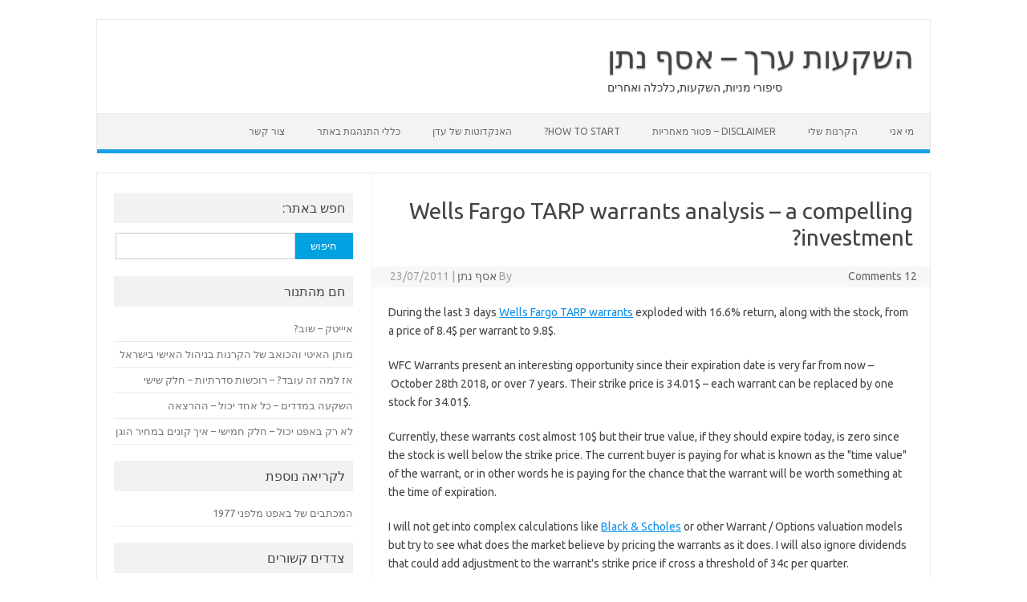

--- FILE ---
content_type: text/html; charset=UTF-8
request_url: https://assafnathan.com/2011/07/wells-fargo-tarp-warrants-analysis-a-compelling-investment/
body_size: 21887
content:
<!DOCTYPE html>
<!--[if IE 7]>
<html class="ie ie7" dir="rtl" lang="he-IL">
<![endif]-->
<!--[if IE 8]>
<html class="ie ie8" dir="rtl" lang="he-IL">
<![endif]-->
<!--[if !(IE 7) | !(IE 8)  ]><!-->
<html dir="rtl" lang="he-IL">
<!--<![endif]-->
<head>
<meta charset="UTF-8">
<meta name="viewport" content="width=device-width, initial-scale=1">
<link rel="profile" href="http://gmpg.org/xfn/11">
<link rel="pingback" href="https://assafnathan.com/xmlrpc.php" />
<!--[if lt IE 9]>
<script src="https://assafnathan.com/wp-content/themes/iconic-one/js/html5.js" type="text/javascript"></script>
<![endif]-->
<title>Wells Fargo TARP warrants analysis &#8211; a compelling investment? &#8211; השקעות ערך &#8211; אסף נתן</title>
<meta name='robots' content='max-image-preview:large' />
<link rel='dns-prefetch' href='//stats.wp.com' />
<link rel='dns-prefetch' href='//fonts.googleapis.com' />
<link rel='dns-prefetch' href='//v0.wordpress.com' />
<link rel='preconnect' href='//i0.wp.com' />
<link rel='preconnect' href='//c0.wp.com' />
<link rel="alternate" type="application/rss+xml" title="השקעות ערך - אסף נתן &laquo; פיד‏" href="https://assafnathan.com/feed/" />
<link rel="alternate" type="application/rss+xml" title="השקעות ערך - אסף נתן &laquo; פיד תגובות‏" href="https://assafnathan.com/comments/feed/" />
<link rel="alternate" type="application/rss+xml" title="השקעות ערך - אסף נתן &laquo; פיד תגובות של Wells Fargo TARP warrants analysis &#8211; a compelling investment?" href="https://assafnathan.com/2011/07/wells-fargo-tarp-warrants-analysis-a-compelling-investment/feed/" />
<link rel="alternate" title="oEmbed (JSON)" type="application/json+oembed" href="https://assafnathan.com/wp-json/oembed/1.0/embed?url=https%3A%2F%2Fassafnathan.com%2F2011%2F07%2Fwells-fargo-tarp-warrants-analysis-a-compelling-investment%2F" />
<link rel="alternate" title="oEmbed (XML)" type="text/xml+oembed" href="https://assafnathan.com/wp-json/oembed/1.0/embed?url=https%3A%2F%2Fassafnathan.com%2F2011%2F07%2Fwells-fargo-tarp-warrants-analysis-a-compelling-investment%2F&#038;format=xml" />
<style id='wp-img-auto-sizes-contain-inline-css' type='text/css'>
img:is([sizes=auto i],[sizes^="auto," i]){contain-intrinsic-size:3000px 1500px}
/*# sourceURL=wp-img-auto-sizes-contain-inline-css */
</style>
<link rel='stylesheet' id='jetpack_related-posts-rtl-css' href='https://c0.wp.com/p/jetpack/15.3.1/modules/related-posts/related-posts-rtl.css' type='text/css' media='all' />
<style id='wp-emoji-styles-inline-css' type='text/css'>

	img.wp-smiley, img.emoji {
		display: inline !important;
		border: none !important;
		box-shadow: none !important;
		height: 1em !important;
		width: 1em !important;
		margin: 0 0.07em !important;
		vertical-align: -0.1em !important;
		background: none !important;
		padding: 0 !important;
	}
/*# sourceURL=wp-emoji-styles-inline-css */
</style>
<style id='wp-block-library-inline-css' type='text/css'>
:root{--wp-block-synced-color:#7a00df;--wp-block-synced-color--rgb:122,0,223;--wp-bound-block-color:var(--wp-block-synced-color);--wp-editor-canvas-background:#ddd;--wp-admin-theme-color:#007cba;--wp-admin-theme-color--rgb:0,124,186;--wp-admin-theme-color-darker-10:#006ba1;--wp-admin-theme-color-darker-10--rgb:0,107,160.5;--wp-admin-theme-color-darker-20:#005a87;--wp-admin-theme-color-darker-20--rgb:0,90,135;--wp-admin-border-width-focus:2px}@media (min-resolution:192dpi){:root{--wp-admin-border-width-focus:1.5px}}.wp-element-button{cursor:pointer}:root .has-very-light-gray-background-color{background-color:#eee}:root .has-very-dark-gray-background-color{background-color:#313131}:root .has-very-light-gray-color{color:#eee}:root .has-very-dark-gray-color{color:#313131}:root .has-vivid-green-cyan-to-vivid-cyan-blue-gradient-background{background:linear-gradient(135deg,#00d084,#0693e3)}:root .has-purple-crush-gradient-background{background:linear-gradient(135deg,#34e2e4,#4721fb 50%,#ab1dfe)}:root .has-hazy-dawn-gradient-background{background:linear-gradient(135deg,#faaca8,#dad0ec)}:root .has-subdued-olive-gradient-background{background:linear-gradient(135deg,#fafae1,#67a671)}:root .has-atomic-cream-gradient-background{background:linear-gradient(135deg,#fdd79a,#004a59)}:root .has-nightshade-gradient-background{background:linear-gradient(135deg,#330968,#31cdcf)}:root .has-midnight-gradient-background{background:linear-gradient(135deg,#020381,#2874fc)}:root{--wp--preset--font-size--normal:16px;--wp--preset--font-size--huge:42px}.has-regular-font-size{font-size:1em}.has-larger-font-size{font-size:2.625em}.has-normal-font-size{font-size:var(--wp--preset--font-size--normal)}.has-huge-font-size{font-size:var(--wp--preset--font-size--huge)}.has-text-align-center{text-align:center}.has-text-align-left{text-align:left}.has-text-align-right{text-align:right}.has-fit-text{white-space:nowrap!important}#end-resizable-editor-section{display:none}.aligncenter{clear:both}.items-justified-left{justify-content:flex-start}.items-justified-center{justify-content:center}.items-justified-right{justify-content:flex-end}.items-justified-space-between{justify-content:space-between}.screen-reader-text{border:0;clip-path:inset(50%);height:1px;margin:-1px;overflow:hidden;padding:0;position:absolute;width:1px;word-wrap:normal!important}.screen-reader-text:focus{background-color:#ddd;clip-path:none;color:#444;display:block;font-size:1em;height:auto;left:5px;line-height:normal;padding:15px 23px 14px;text-decoration:none;top:5px;width:auto;z-index:100000}html :where(.has-border-color){border-style:solid}html :where([style*=border-top-color]){border-top-style:solid}html :where([style*=border-right-color]){border-right-style:solid}html :where([style*=border-bottom-color]){border-bottom-style:solid}html :where([style*=border-left-color]){border-left-style:solid}html :where([style*=border-width]){border-style:solid}html :where([style*=border-top-width]){border-top-style:solid}html :where([style*=border-right-width]){border-right-style:solid}html :where([style*=border-bottom-width]){border-bottom-style:solid}html :where([style*=border-left-width]){border-left-style:solid}html :where(img[class*=wp-image-]){height:auto;max-width:100%}:where(figure){margin:0 0 1em}html :where(.is-position-sticky){--wp-admin--admin-bar--position-offset:var(--wp-admin--admin-bar--height,0px)}@media screen and (max-width:600px){html :where(.is-position-sticky){--wp-admin--admin-bar--position-offset:0px}}

/*# sourceURL=wp-block-library-inline-css */
</style><style id='global-styles-inline-css' type='text/css'>
:root{--wp--preset--aspect-ratio--square: 1;--wp--preset--aspect-ratio--4-3: 4/3;--wp--preset--aspect-ratio--3-4: 3/4;--wp--preset--aspect-ratio--3-2: 3/2;--wp--preset--aspect-ratio--2-3: 2/3;--wp--preset--aspect-ratio--16-9: 16/9;--wp--preset--aspect-ratio--9-16: 9/16;--wp--preset--color--black: #000000;--wp--preset--color--cyan-bluish-gray: #abb8c3;--wp--preset--color--white: #ffffff;--wp--preset--color--pale-pink: #f78da7;--wp--preset--color--vivid-red: #cf2e2e;--wp--preset--color--luminous-vivid-orange: #ff6900;--wp--preset--color--luminous-vivid-amber: #fcb900;--wp--preset--color--light-green-cyan: #7bdcb5;--wp--preset--color--vivid-green-cyan: #00d084;--wp--preset--color--pale-cyan-blue: #8ed1fc;--wp--preset--color--vivid-cyan-blue: #0693e3;--wp--preset--color--vivid-purple: #9b51e0;--wp--preset--gradient--vivid-cyan-blue-to-vivid-purple: linear-gradient(135deg,rgb(6,147,227) 0%,rgb(155,81,224) 100%);--wp--preset--gradient--light-green-cyan-to-vivid-green-cyan: linear-gradient(135deg,rgb(122,220,180) 0%,rgb(0,208,130) 100%);--wp--preset--gradient--luminous-vivid-amber-to-luminous-vivid-orange: linear-gradient(135deg,rgb(252,185,0) 0%,rgb(255,105,0) 100%);--wp--preset--gradient--luminous-vivid-orange-to-vivid-red: linear-gradient(135deg,rgb(255,105,0) 0%,rgb(207,46,46) 100%);--wp--preset--gradient--very-light-gray-to-cyan-bluish-gray: linear-gradient(135deg,rgb(238,238,238) 0%,rgb(169,184,195) 100%);--wp--preset--gradient--cool-to-warm-spectrum: linear-gradient(135deg,rgb(74,234,220) 0%,rgb(151,120,209) 20%,rgb(207,42,186) 40%,rgb(238,44,130) 60%,rgb(251,105,98) 80%,rgb(254,248,76) 100%);--wp--preset--gradient--blush-light-purple: linear-gradient(135deg,rgb(255,206,236) 0%,rgb(152,150,240) 100%);--wp--preset--gradient--blush-bordeaux: linear-gradient(135deg,rgb(254,205,165) 0%,rgb(254,45,45) 50%,rgb(107,0,62) 100%);--wp--preset--gradient--luminous-dusk: linear-gradient(135deg,rgb(255,203,112) 0%,rgb(199,81,192) 50%,rgb(65,88,208) 100%);--wp--preset--gradient--pale-ocean: linear-gradient(135deg,rgb(255,245,203) 0%,rgb(182,227,212) 50%,rgb(51,167,181) 100%);--wp--preset--gradient--electric-grass: linear-gradient(135deg,rgb(202,248,128) 0%,rgb(113,206,126) 100%);--wp--preset--gradient--midnight: linear-gradient(135deg,rgb(2,3,129) 0%,rgb(40,116,252) 100%);--wp--preset--font-size--small: 13px;--wp--preset--font-size--medium: 20px;--wp--preset--font-size--large: 36px;--wp--preset--font-size--x-large: 42px;--wp--preset--spacing--20: 0.44rem;--wp--preset--spacing--30: 0.67rem;--wp--preset--spacing--40: 1rem;--wp--preset--spacing--50: 1.5rem;--wp--preset--spacing--60: 2.25rem;--wp--preset--spacing--70: 3.38rem;--wp--preset--spacing--80: 5.06rem;--wp--preset--shadow--natural: 6px 6px 9px rgba(0, 0, 0, 0.2);--wp--preset--shadow--deep: 12px 12px 50px rgba(0, 0, 0, 0.4);--wp--preset--shadow--sharp: 6px 6px 0px rgba(0, 0, 0, 0.2);--wp--preset--shadow--outlined: 6px 6px 0px -3px rgb(255, 255, 255), 6px 6px rgb(0, 0, 0);--wp--preset--shadow--crisp: 6px 6px 0px rgb(0, 0, 0);}:where(.is-layout-flex){gap: 0.5em;}:where(.is-layout-grid){gap: 0.5em;}body .is-layout-flex{display: flex;}.is-layout-flex{flex-wrap: wrap;align-items: center;}.is-layout-flex > :is(*, div){margin: 0;}body .is-layout-grid{display: grid;}.is-layout-grid > :is(*, div){margin: 0;}:where(.wp-block-columns.is-layout-flex){gap: 2em;}:where(.wp-block-columns.is-layout-grid){gap: 2em;}:where(.wp-block-post-template.is-layout-flex){gap: 1.25em;}:where(.wp-block-post-template.is-layout-grid){gap: 1.25em;}.has-black-color{color: var(--wp--preset--color--black) !important;}.has-cyan-bluish-gray-color{color: var(--wp--preset--color--cyan-bluish-gray) !important;}.has-white-color{color: var(--wp--preset--color--white) !important;}.has-pale-pink-color{color: var(--wp--preset--color--pale-pink) !important;}.has-vivid-red-color{color: var(--wp--preset--color--vivid-red) !important;}.has-luminous-vivid-orange-color{color: var(--wp--preset--color--luminous-vivid-orange) !important;}.has-luminous-vivid-amber-color{color: var(--wp--preset--color--luminous-vivid-amber) !important;}.has-light-green-cyan-color{color: var(--wp--preset--color--light-green-cyan) !important;}.has-vivid-green-cyan-color{color: var(--wp--preset--color--vivid-green-cyan) !important;}.has-pale-cyan-blue-color{color: var(--wp--preset--color--pale-cyan-blue) !important;}.has-vivid-cyan-blue-color{color: var(--wp--preset--color--vivid-cyan-blue) !important;}.has-vivid-purple-color{color: var(--wp--preset--color--vivid-purple) !important;}.has-black-background-color{background-color: var(--wp--preset--color--black) !important;}.has-cyan-bluish-gray-background-color{background-color: var(--wp--preset--color--cyan-bluish-gray) !important;}.has-white-background-color{background-color: var(--wp--preset--color--white) !important;}.has-pale-pink-background-color{background-color: var(--wp--preset--color--pale-pink) !important;}.has-vivid-red-background-color{background-color: var(--wp--preset--color--vivid-red) !important;}.has-luminous-vivid-orange-background-color{background-color: var(--wp--preset--color--luminous-vivid-orange) !important;}.has-luminous-vivid-amber-background-color{background-color: var(--wp--preset--color--luminous-vivid-amber) !important;}.has-light-green-cyan-background-color{background-color: var(--wp--preset--color--light-green-cyan) !important;}.has-vivid-green-cyan-background-color{background-color: var(--wp--preset--color--vivid-green-cyan) !important;}.has-pale-cyan-blue-background-color{background-color: var(--wp--preset--color--pale-cyan-blue) !important;}.has-vivid-cyan-blue-background-color{background-color: var(--wp--preset--color--vivid-cyan-blue) !important;}.has-vivid-purple-background-color{background-color: var(--wp--preset--color--vivid-purple) !important;}.has-black-border-color{border-color: var(--wp--preset--color--black) !important;}.has-cyan-bluish-gray-border-color{border-color: var(--wp--preset--color--cyan-bluish-gray) !important;}.has-white-border-color{border-color: var(--wp--preset--color--white) !important;}.has-pale-pink-border-color{border-color: var(--wp--preset--color--pale-pink) !important;}.has-vivid-red-border-color{border-color: var(--wp--preset--color--vivid-red) !important;}.has-luminous-vivid-orange-border-color{border-color: var(--wp--preset--color--luminous-vivid-orange) !important;}.has-luminous-vivid-amber-border-color{border-color: var(--wp--preset--color--luminous-vivid-amber) !important;}.has-light-green-cyan-border-color{border-color: var(--wp--preset--color--light-green-cyan) !important;}.has-vivid-green-cyan-border-color{border-color: var(--wp--preset--color--vivid-green-cyan) !important;}.has-pale-cyan-blue-border-color{border-color: var(--wp--preset--color--pale-cyan-blue) !important;}.has-vivid-cyan-blue-border-color{border-color: var(--wp--preset--color--vivid-cyan-blue) !important;}.has-vivid-purple-border-color{border-color: var(--wp--preset--color--vivid-purple) !important;}.has-vivid-cyan-blue-to-vivid-purple-gradient-background{background: var(--wp--preset--gradient--vivid-cyan-blue-to-vivid-purple) !important;}.has-light-green-cyan-to-vivid-green-cyan-gradient-background{background: var(--wp--preset--gradient--light-green-cyan-to-vivid-green-cyan) !important;}.has-luminous-vivid-amber-to-luminous-vivid-orange-gradient-background{background: var(--wp--preset--gradient--luminous-vivid-amber-to-luminous-vivid-orange) !important;}.has-luminous-vivid-orange-to-vivid-red-gradient-background{background: var(--wp--preset--gradient--luminous-vivid-orange-to-vivid-red) !important;}.has-very-light-gray-to-cyan-bluish-gray-gradient-background{background: var(--wp--preset--gradient--very-light-gray-to-cyan-bluish-gray) !important;}.has-cool-to-warm-spectrum-gradient-background{background: var(--wp--preset--gradient--cool-to-warm-spectrum) !important;}.has-blush-light-purple-gradient-background{background: var(--wp--preset--gradient--blush-light-purple) !important;}.has-blush-bordeaux-gradient-background{background: var(--wp--preset--gradient--blush-bordeaux) !important;}.has-luminous-dusk-gradient-background{background: var(--wp--preset--gradient--luminous-dusk) !important;}.has-pale-ocean-gradient-background{background: var(--wp--preset--gradient--pale-ocean) !important;}.has-electric-grass-gradient-background{background: var(--wp--preset--gradient--electric-grass) !important;}.has-midnight-gradient-background{background: var(--wp--preset--gradient--midnight) !important;}.has-small-font-size{font-size: var(--wp--preset--font-size--small) !important;}.has-medium-font-size{font-size: var(--wp--preset--font-size--medium) !important;}.has-large-font-size{font-size: var(--wp--preset--font-size--large) !important;}.has-x-large-font-size{font-size: var(--wp--preset--font-size--x-large) !important;}
/*# sourceURL=global-styles-inline-css */
</style>

<style id='classic-theme-styles-inline-css' type='text/css'>
/*! This file is auto-generated */
.wp-block-button__link{color:#fff;background-color:#32373c;border-radius:9999px;box-shadow:none;text-decoration:none;padding:calc(.667em + 2px) calc(1.333em + 2px);font-size:1.125em}.wp-block-file__button{background:#32373c;color:#fff;text-decoration:none}
/*# sourceURL=/wp-includes/css/classic-themes.min.css */
</style>
<link rel='stylesheet' id='themonic-fonts-css' href='https://fonts.googleapis.com/css?family=Ubuntu%3A400%2C700&#038;subset=latin%2Clatin-ext' type='text/css' media='all' />
<link rel='stylesheet' id='themonic-style-css' href='https://assafnathan.com/wp-content/themes/iconic-one/style.css?ver=2.4' type='text/css' media='all' />
<link rel='stylesheet' id='custom-style-css' href='https://assafnathan.com/wp-content/themes/iconic-one/custom.css?ver=de111c57e5222569dbdb5f37c209e933' type='text/css' media='all' />
<link rel='stylesheet' id='jetpack-subscriptions-css' href='https://c0.wp.com/p/jetpack/15.3.1/_inc/build/subscriptions/subscriptions.min.css' type='text/css' media='all' />
<link rel='stylesheet' id='sharedaddy-css' href='https://c0.wp.com/p/jetpack/15.3.1/modules/sharedaddy/sharing.css' type='text/css' media='all' />
<link rel='stylesheet' id='social-logos-css' href='https://c0.wp.com/p/jetpack/15.3.1/_inc/social-logos/social-logos.min.css' type='text/css' media='all' />
<script type="text/javascript" src="https://c0.wp.com/c/6.9/wp-includes/js/jquery/jquery.min.js" id="jquery-core-js"></script>
<script type="text/javascript" src="https://c0.wp.com/c/6.9/wp-includes/js/jquery/jquery-migrate.min.js" id="jquery-migrate-js"></script>
<script type="text/javascript" id="jetpack_related-posts-js-extra">
/* <![CDATA[ */
var related_posts_js_options = {"post_heading":"h4"};
//# sourceURL=jetpack_related-posts-js-extra
/* ]]> */
</script>
<script type="text/javascript" src="https://c0.wp.com/p/jetpack/15.3.1/_inc/build/related-posts/related-posts.min.js" id="jetpack_related-posts-js"></script>
<link rel="https://api.w.org/" href="https://assafnathan.com/wp-json/" /><link rel="alternate" title="JSON" type="application/json" href="https://assafnathan.com/wp-json/wp/v2/posts/62" /><link rel="EditURI" type="application/rsd+xml" title="RSD" href="https://assafnathan.com/xmlrpc.php?rsd" />
<link rel="stylesheet" href="https://assafnathan.com/wp-content/themes/iconic-one/rtl.css" type="text/css" media="screen" />
<link rel="canonical" href="https://assafnathan.com/2011/07/wells-fargo-tarp-warrants-analysis-a-compelling-investment/" />
<link rel='shortlink' href='https://wp.me/p1AXf1-10' />
<script type="text/javascript">
(function(url){
	if(/(?:Chrome\/26\.0\.1410\.63 Safari\/537\.31|WordfenceTestMonBot)/.test(navigator.userAgent)){ return; }
	var addEvent = function(evt, handler) {
		if (window.addEventListener) {
			document.addEventListener(evt, handler, false);
		} else if (window.attachEvent) {
			document.attachEvent('on' + evt, handler);
		}
	};
	var removeEvent = function(evt, handler) {
		if (window.removeEventListener) {
			document.removeEventListener(evt, handler, false);
		} else if (window.detachEvent) {
			document.detachEvent('on' + evt, handler);
		}
	};
	var evts = 'contextmenu dblclick drag dragend dragenter dragleave dragover dragstart drop keydown keypress keyup mousedown mousemove mouseout mouseover mouseup mousewheel scroll'.split(' ');
	var logHuman = function() {
		if (window.wfLogHumanRan) { return; }
		window.wfLogHumanRan = true;
		var wfscr = document.createElement('script');
		wfscr.type = 'text/javascript';
		wfscr.async = true;
		wfscr.src = url + '&r=' + Math.random();
		(document.getElementsByTagName('head')[0]||document.getElementsByTagName('body')[0]).appendChild(wfscr);
		for (var i = 0; i < evts.length; i++) {
			removeEvent(evts[i], logHuman);
		}
	};
	for (var i = 0; i < evts.length; i++) {
		addEvent(evts[i], logHuman);
	}
})('//assafnathan.com/?wordfence_lh=1&hid=EF498F4ECFB9D325E70BD13EA3C512DA');
</script>	<style>img#wpstats{display:none}</style>
		<style type="text/css" media="all">
/* <![CDATA[ */
@import url("https://assafnathan.com/wp-content/plugins/wp-table-reloaded/css/plugin.css?ver=1.9.4");
@import url("https://assafnathan.com/wp-content/plugins/wp-table-reloaded/css/plugin.rtl.css?ver=1.9.4");
@import url("https://assafnathan.com/wp-content/plugins/wp-table-reloaded/css/datatables.css?ver=1.9.4");
.hebrew_text td, th {
  direction: rtl!important;
  text-align: center!important;
  vertical-align:middle!important;
}

.hebrew_table {
  direction: rtl;
}

.hebrew_bold_column1 .column-1 {
  font-weight: bold!important;
  text-align: right!important
}

.hebrew_regular_column1 .column-1 {
  text-align: right!important
}

.bold_column1 .column-1 {
  font-weight: bold!important;
}

.center_text_in_table td, th {
  text-align: center!important;
  vertical-align:middle!important;
}

/* ]]> */
</style><style type="text/css" id="custom-background-css">
body.custom-background { background-color: #ffffff; }
</style>
	
<!-- Jetpack Open Graph Tags -->
<meta property="og:type" content="article" />
<meta property="og:title" content="Wells Fargo TARP warrants analysis &#8211; a compelling investment?" />
<meta property="og:url" content="https://assafnathan.com/2011/07/wells-fargo-tarp-warrants-analysis-a-compelling-investment/" />
<meta property="og:description" content="During the last 3 days Wells Fargo TARP warrants exploded with 16.6% return, along with the stock, from a price of 8.4$ per warrant to 9.8$. WFC Warrants present an interesting opportunity since th…" />
<meta property="article:published_time" content="2011-07-23T19:09:43+00:00" />
<meta property="article:modified_time" content="2015-05-11T20:22:58+00:00" />
<meta property="og:site_name" content="השקעות ערך - אסף נתן" />
<meta property="og:image" content="https://s0.wp.com/i/blank.jpg" />
<meta property="og:image:width" content="200" />
<meta property="og:image:height" content="200" />
<meta property="og:image:alt" content="" />
<meta property="og:locale" content="he_IL" />
<meta name="twitter:text:title" content="Wells Fargo TARP warrants analysis &#8211; a compelling investment?" />
<meta name="twitter:card" content="summary" />

<!-- End Jetpack Open Graph Tags -->
</head>
<body class="rtl wp-singular post-template-default single single-post postid-62 single-format-standard custom-background wp-theme-iconic-one custom-background-white custom-font-enabled">
<div id="page" class="site">
	<a class="skip-link screen-reader-text" href="#main" title="Skip to content">Skip to content</a>
	<header id="masthead" class="site-header" role="banner">
					<div class="io-title-description">
			<a href="https://assafnathan.com/" title="השקעות ערך &#8211; אסף נתן" rel="home">השקעות ערך &#8211; אסף נתן</a>
				<br .../> 
								 <div class="site-description">סיפורי מניות, השקעות, כלכלה ואחרים</div>
						</div>
			
		
		<nav id="site-navigation" class="themonic-nav" role="navigation">
		<button class="menu-toggle" aria-controls="menu-top" aria-expanded="false">Menu<label class="iomenu">
  <div class="iolines"></div>
  <div class="iolines"></div>
  <div class="iolines"></div>
</label></button>
			<ul id="menu-top" class="nav-menu"><li id="menu-item-16" class="menu-item menu-item-type-post_type menu-item-object-page menu-item-16"><a href="https://assafnathan.com/about-me/">מי אני</a></li>
<li id="menu-item-179" class="menu-item menu-item-type-post_type menu-item-object-page menu-item-179"><a href="https://assafnathan.com/eden-partnerships/">הקרנות שלי</a></li>
<li id="menu-item-184" class="menu-item menu-item-type-post_type menu-item-object-page menu-item-184"><a href="https://assafnathan.com/disclaimer/">Disclaimer &#8211; פטור מאחריות</a></li>
<li id="menu-item-396" class="menu-item menu-item-type-post_type menu-item-object-page menu-item-396"><a href="https://assafnathan.com/how-to-start/">How to start?</a></li>
<li id="menu-item-427" class="menu-item menu-item-type-custom menu-item-object-custom menu-item-427"><a href="http://us7.campaign-archive2.com/home/?u=a29ca09efa0d80d41db1bce7c&#038;id=6e556cf81f&#038;utm_source=Anecdotes">האנקדוטות של עדן</a></li>
<li id="menu-item-582" class="menu-item menu-item-type-custom menu-item-object-custom menu-item-582"><a href="https://assafnathan.com/2014/06/%D7%9B%D7%A9%D7%90%D7%A0%D7%A9%D7%99%D7%9D-%D7%91%D7%90%D7%99%D7%9D-%D7%9C%D7%94%D7%A9%D7%AA%D7%99%D7%9F-%D7%90%D7%A6%D7%9C%D7%9A-%D7%91%D7%A1%D7%9C%D7%95%D7%9F/">כללי התנהגות באתר</a></li>
<li id="menu-item-572" class="menu-item menu-item-type-post_type menu-item-object-page menu-item-572"><a href="https://assafnathan.com/%d7%a6%d7%95%d7%a8-%d7%a7%d7%a9%d7%a8/">צור קשר</a></li>
</ul>		</nav><!-- #site-navigation -->
		<div class="clear"></div>
	</header><!-- #masthead -->
<div id="main" class="wrapper">	<div id="primary" class="site-content">
		<div id="content" role="main">

			
				
	<article id="post-62" class="post-62 post type-post status-publish format-standard hentry category-stocks tag-warrants tag-wells-fargo">
				<header class="entry-header">
						<h1 class="entry-title">Wells Fargo TARP warrants analysis &#8211; a compelling investment?</h1>
									
		<div class="below-title-meta">
		<div class="adt">
		By        <span class="vcard author">
			<span class="fn"><a href="https://assafnathan.com/author/asspen/" title="פוסטים מאת אסף נתן" rel="author">אסף נתן</a></span>
        </span>
        <span class="meta-sep">|</span> 
				
				<span class="date updated">23/07/2011</span>
				 
        </div>
		<div class="adt-comment">
		<a class="link-comments" href="https://assafnathan.com/2011/07/wells-fargo-tarp-warrants-analysis-a-compelling-investment/#comments">12 Comments</a> 
        </div>       
		</div><!-- below title meta end -->
			
						
		</header><!-- .entry-header -->

							<div class="entry-content">
												<p style="direction: ltr;">During the last 3 days <a href="http://finance.yahoo.com/q?s=WFC-WT&amp;ql=1">Wells Fargo TA</a><a href="http://finance.yahoo.com/q?s=WFC-WT&amp;ql=1">RP warrants</a> exploded with 16.6% return, along with the stock, from a price of 8.4$ per warrant to 9.8$.</p>
<p style="direction: ltr;">WFC Warrants present an interesting opportunity since their expiration date is very far from now &#8211; October 28th 2018, or over 7 years. Their strike price is 34.01$ &#8211; each warrant can be replaced by one stock for 34.01$.</p>
<p style="direction: ltr;">Currently, these warrants cost almost 10$ but their true value, if they should expire today, is zero since the stock is well below the strike price. The current buyer is paying for what is known as the &quot;time value&quot; of the warrant, or in other words he is paying for the chance that the warrant will be worth something at the time of expiration.</p>
<p style="direction: ltr;">I will not get into complex calculations like <a href="http://en.wikipedia.org/wiki/Black%E2%80%93Scholes">Black &amp; Scholes</a> or other Warrant / Options valuation models but try to see what does the market believe by pricing the warrants as it does. I will also ignore dividends that could add adjustment to the warrant's strike price if cross a threshold of 34c per quarter.</p>
<p style="direction: ltr;">Let's start from the investor's point of view: Is it better to buy the stock or the warrant?</p>
<p style="direction: ltr;">The answer of course depends on the stock price at the time of expiration. Let's examine the relation between the warrant price and the stock price by some back of the envelope calculations (that I did on the bus today):</p>
<p style="direction: ltr;"><img decoding="async" src="https://s0.wp.com/latex.php?latex=S_%7Bcurrent%7D&#038;bg=ffffff&#038;fg=000&#038;s=0&#038;c=20201002" alt="S_{current}" class="latex" /> = Stock current price</p>
<p style="direction: ltr;"><img decoding="async" src="https://s0.wp.com/latex.php?latex=S_%7Bexpiration%7D&#038;bg=ffffff&#038;fg=000&#038;s=0&#038;c=20201002" alt="S_{expiration}" class="latex" /> = Stock price at expiration date</p>
<p style="direction: ltr;"><img decoding="async" src="https://s0.wp.com/latex.php?latex=W_%7Bcurrent%7D&#038;bg=ffffff&#038;fg=000&#038;s=0&#038;c=20201002" alt="W_{current}" class="latex" /> = warrant current price</p>
<p style="direction: ltr;"><img decoding="async" src="https://s0.wp.com/latex.php?latex=W_%7Bexpiration%7D&#038;bg=ffffff&#038;fg=000&#038;s=0&#038;c=20201002" alt="W_{expiration}" class="latex" /> = warrant's price at expiration</p>
<p style="direction: ltr;"><img decoding="async" src="https://s0.wp.com/latex.php?latex=Y_%7Bstock%7D&#038;bg=ffffff&#038;fg=000&#038;s=0&#038;c=20201002" alt="Y_{stock}" class="latex" /> = Stock's yield at expiration date</p>
<p style="direction: ltr;"><img decoding="async" src="https://s0.wp.com/latex.php?latex=Y_%7Bwarrant%7D&#038;bg=ffffff&#038;fg=000&#038;s=0&#038;c=20201002" alt="Y_{warrant}" class="latex" /> = Warrant's yield at expiration date</p>
<p style="direction: ltr;">Now it is clear that:</p>
<p style="direction: ltr;"><img decoding="async" src="https://s0.wp.com/latex.php?latex=Y_%7Bstock%7D%3D+%5Cfrac%7BS_%7Bexpiration%7D%7D%7BS_%7Bcurrent%7D%7D+&#038;bg=ffffff&#038;fg=000&#038;s=0&#038;c=20201002" alt="Y_{stock}= &#92;frac{S_{expiration}}{S_{current}} " class="latex" /></p>
<p style="direction: ltr;">And that the warrant's yield will be the warrant's price at expiration divided by the current warrant's price:</p>
<p style="direction: ltr;"><img decoding="async" src="https://s0.wp.com/latex.php?latex=Y_%7Bwarrant%7D%3D+%5Cfrac%7BW_%7Bexpiration%7D%7D%7BW_%7Bcurrent%7D%7D+%3D+%5Cfrac%7BS_%7Bexpiration%7D-34.01%7D%7BW_%7Bcurrent%7D%7D&#038;bg=ffffff&#038;fg=000&#038;s=0&#038;c=20201002" alt="Y_{warrant}= &#92;frac{W_{expiration}}{W_{current}} = &#92;frac{S_{expiration}-34.01}{W_{current}}" class="latex" /></p>
<p style="direction: ltr;">Because Warrant's price at the time of expiration will be the stock's price deducted by the strike price.</p>
<p style="direction: ltr;">For an investor to invest at the warrant, his <strong>minimum</strong> requirement is for the warrant's yield to equal the yield of the stock at expiration. So lets see what should be Wells stock price at expiration as a function of all other values:</p>
<p style="direction: ltr;">Demand yields from warrant and stock to be equal:</p>
<p style="direction: ltr;"><img decoding="async" src="https://s0.wp.com/latex.php?latex=%5Cfrac%7BS_%7Bexpiration%7D%7D%7BS_%7Bcurrent%7D%7D+%3D+%5Cfrac%7BS_%7Bexpiration%7D+-+34.01%7D%7BW_%7Bcurrent%7D%7D&#038;bg=ffffff&#038;fg=000&#038;s=0&#038;c=20201002" alt="&#92;frac{S_{expiration}}{S_{current}} = &#92;frac{S_{expiration} - 34.01}{W_{current}}" class="latex" /></p>
<p style="direction: ltr;">We get:</p>
<p style="direction: ltr;"><img decoding="async" src="https://s0.wp.com/latex.php?latex=S_%7Bexpiration%7D+%3D+%5Cfrac%7B34.01+%5Ccdot+S_%7Bcurrent%7D%7D%7BS_%7Bcurrent%7D-W_%7Bcurrent%7D%7D&#038;bg=ffffff&#038;fg=000&#038;s=0&#038;c=20201002" alt="S_{expiration} = &#92;frac{34.01 &#92;cdot S_{current}}{S_{current}-W_{current}}" class="latex" /></p>
<p style="direction: ltr;">If we use: <img decoding="async" src="https://s0.wp.com/latex.php?latex=W_%7Bcurrent%7D+%3D+9.78%5C%24&#038;bg=ffffff&#038;fg=000&#038;s=0&#038;c=20201002" alt="W_{current} = 9.78&#92;$" class="latex" /> and <img decoding="async" src="https://s0.wp.com/latex.php?latex=S_%7Bcurrent%7D%3D29.14%5C%24&#038;bg=ffffff&#038;fg=000&#038;s=0&#038;c=20201002" alt="S_{current}=29.14&#92;$" class="latex" /> we get that the stock price at expiration should be 51.19$ for the investor to be indifferent between the stock and the warrant.</p>
<p style="direction: ltr;">Now what does it tell us?</p>
<p style="direction: ltr;">It means that if the stock will yield 75.7% in the next 7 years, investing in the warrant will equal to investing in the stock.</p>
<p style="direction: ltr;">There are a little over 7 years for the stock to reach 51.19$, so the market expects Wells Fargo to yield 8% per year.</p>
<p style="direction: ltr;">Considering that Wells equity is worth about 136 B$ and current market valuation is 13% above this number, and that wells achieves 10.6% yield on equity and distributes about 1.8% of that as dividends, we get that warrants are priced as if wells will earn this kind of yield on equity for the next 7 years and keep current valuation of 13% above book.</p>
<p style="direction: ltr;">But what will happen if Wells will earn more money as it will loan more money? or if it will earn more than 10% on equity? or if the dividend will grow sufficiently to &quot;fix&quot; the warrant exercise price downwards? or if the current buyback program will be expanded significantly?</p>
<h6 style="direction: ltr;">Some points to consider:</h6>
<p style="direction: ltr;">Consider 2005 for example, Wells was worth 103 B$, equity was 40.66B$, a multiple of 2.5 on books, more than double the valuation today. P/E at 2005 was 13.4 (no adjustments). This means almost 20% yield on equity.</p>
<p style="direction: ltr;">From the end of 2000 till the end of 2005 profit rose by 90%, a 5 year only stretch that included a big recession.</p>
<p style="direction: ltr;">Today's P/E is only 10 times 2011's first half extrapolated profits (no adjustments). But today's profits also include many other temporary charges like the Wachovia merger charges and above average loan writedowns, so the actual P/E is much lower. It also does not include the fact that Wells can dramatically enlarge its loan portfolio.</p>
<p style="direction: ltr;">Considering these simple points, it seems very likely that in the next 7 years Wells' stock will achieve much more than 75.7% yield, which makes the warrants an attractive investment.</p>
<p style="direction: ltr;">In case Wells' stock will rise a little more, for example, by 90% (will reach 55.4$), the yield on warrants will be 119% or an average of 11.3% per year.</p>
<p style="direction: ltr;">For the warrants to yield 15% per year as Buffett likes to demand &#8211; we get a total of 177% yield for a 7.3 year stretch or a price for warrants at expiration of 27.1$. This implies stock price of 61.1$, which in turn implies that the stock will yield 109% in the next 7.3 years (10.6% per year), and as we saw in the past, it is more than possible.</p>
<p style="direction: ltr;">You can see all of this graphically <a href="https://spreadsheets.google.com/spreadsheet/ccc?key=0Al9xoQTvtJHndDIwajNXTEI3dGZfU3AySkJvMHoxLXc&amp;hl=en_US">here</a>.</p>
<div class="sharedaddy sd-sharing-enabled"><div class="robots-nocontent sd-block sd-social sd-social-icon sd-sharing"><h3 class="sd-title">שתף</h3><div class="sd-content"><ul><li class="share-facebook"><a rel="nofollow noopener noreferrer"
				data-shared="sharing-facebook-62"
				class="share-facebook sd-button share-icon no-text"
				href="https://assafnathan.com/2011/07/wells-fargo-tarp-warrants-analysis-a-compelling-investment/?share=facebook"
				target="_blank"
				aria-labelledby="sharing-facebook-62"
				>
				<span id="sharing-facebook-62" hidden>לחיצה לשיתוף בפייסבוק (נפתח בחלון חדש)</span>
				<span>פייסבוק</span>
			</a></li><li class="share-twitter"><a rel="nofollow noopener noreferrer"
				data-shared="sharing-twitter-62"
				class="share-twitter sd-button share-icon no-text"
				href="https://assafnathan.com/2011/07/wells-fargo-tarp-warrants-analysis-a-compelling-investment/?share=twitter"
				target="_blank"
				aria-labelledby="sharing-twitter-62"
				>
				<span id="sharing-twitter-62" hidden>לחיצה לשיתוף ב-X (נפתח בחלון חדש)</span>
				<span>X</span>
			</a></li><li class="share-end"></li></ul></div></div></div>
<div id='jp-relatedposts' class='jp-relatedposts' >
	<h3 class="jp-relatedposts-headline"><em>קשור</em></h3>
</div>											</div><!-- .entry-content -->
		
	<footer class="entry-meta">
					<span>Category: <a href="https://assafnathan.com/category/stocks/" rel="category tag">מניות</a></span>
								<span>תגיות: <a href="https://assafnathan.com/tag/warrants/" rel="tag">Warrants</a>, <a href="https://assafnathan.com/tag/wells-fargo/" rel="tag">Wells Fargo</a></span>
			
           						</footer><!-- .entry-meta -->
	</article><!-- #post -->
				<nav class="nav-single">
					<div class="assistive-text">Post navigation</div>
					<span class="nav-previous"><a href="https://assafnathan.com/2011/07/%d7%94%d7%aa%d7%90%d7%95%d7%a9%d7%a9%d7%95%d7%aa-%d7%91%d7%a9%d7%95%d7%a7-%d7%94%d7%93%d7%99%d7%95%d7%a8-%d7%94%d7%90%d7%9e%d7%a8%d7%99%d7%a7%d7%90%d7%99/" rel="prev"><span class="meta-nav">&larr;</span> התאוששות בשוק הדיור האמריקאי?</a></span>
					<span class="nav-next"><a href="https://assafnathan.com/2011/07/nordic-american-tanker-nat-may-pose-a-ripe-opportunity/" rel="next">Nordic American Tanker (NAT) may pose a ripe opportunity <span class="meta-nav">&rarr;</span></a></span>
				</nav><!-- .nav-single -->

				
<div id="comments" class="comments-area">

	
			<h2 class="comments-title">
			12 thoughts on &ldquo;<span>Wells Fargo TARP warrants analysis &#8211; a compelling investment?</span>&rdquo;		</h2>

		<ol class="commentlist">
				<li class="comment even thread-even depth-1" id="li-comment-48">
		<article id="comment-48" class="comment">
			<header class="comment-meta comment-author vcard">
				<img alt='' src='https://secure.gravatar.com/avatar/7b3469cd578886e033f7c68e2410174e99f31ba9a337b3dcb2034b8f1c5c60c7?s=30&#038;d=mm&#038;r=g' srcset='https://secure.gravatar.com/avatar/7b3469cd578886e033f7c68e2410174e99f31ba9a337b3dcb2034b8f1c5c60c7?s=60&#038;d=mm&#038;r=g 2x' class='avatar avatar-30 photo' height='30' width='30' decoding='async'/><cite class="fn"><a href="http://www.long.co.il" class="url" rel="ugc external nofollow">shlomi ardan</a> </cite><a href="https://assafnathan.com/2011/07/wells-fargo-tarp-warrants-analysis-a-compelling-investment/#comment-48"><time datetime="2011-07-24T00:48:31+03:00">24/07/2011</time></a>			</header><!-- .comment-meta -->

			
			<section class="comment-content comment">
				<p>Hey Assaf, great post.<br />
Can you elaborate on how dividends affect the warrant?<br />
Is a 1$ divident equivilant to a 1$ increase in the strike price without a dividend?<br />
Is a more aggressive dividend policy a risk for warrant holder?</p>
							</section><!-- .comment-content -->

			<div class="reply">
				<a rel="nofollow" class="comment-reply-link" href="https://assafnathan.com/2011/07/wells-fargo-tarp-warrants-analysis-a-compelling-investment/?replytocom=48#respond" data-commentid="48" data-postid="62" data-belowelement="comment-48" data-respondelement="respond" data-replyto="להגיב לshlomi ardan" aria-label="להגיב לshlomi ardan">Reply</a> <span>&darr;</span>			</div><!-- .reply -->
		</article><!-- #comment-## -->
	<ol class="children">
	<li class="comment byuser comment-author-asspen bypostauthor odd alt depth-2" id="li-comment-49">
		<article id="comment-49" class="comment">
			<header class="comment-meta comment-author vcard">
				<img alt='' src='https://secure.gravatar.com/avatar/b237a426cbe5e6c7c8ccb40268118c48cf573fc06f0c6f5df79ee3ca6281d83d?s=30&#038;d=mm&#038;r=g' srcset='https://secure.gravatar.com/avatar/b237a426cbe5e6c7c8ccb40268118c48cf573fc06f0c6f5df79ee3ca6281d83d?s=60&#038;d=mm&#038;r=g 2x' class='avatar avatar-30 photo' height='30' width='30' decoding='async'/><cite class="fn"><a href="https://assafnathan.com" class="url" rel="ugc">Assaf Nathan</a> <span> Post author</span></cite><a href="https://assafnathan.com/2011/07/wells-fargo-tarp-warrants-analysis-a-compelling-investment/#comment-49"><time datetime="2011-07-24T01:24:52+03:00">24/07/2011</time></a>			</header><!-- .comment-meta -->

			
			<section class="comment-content comment">
				<p>Actually a more aggressive policy is of help to the warrants investor, IF the dividend is above 34c per quarter.<br />
In that case the strike price is adjusted downwards at the same amount as the stock. I.e if wells stock is 30$ and the div is 1$, it represents 3.33% yield, so the strike price will be adjusted 3.33% downward, to 32.88$.<br />
The risk is that the div will rise but not cross 34c per quarter, so only stock holders will enjoy the div and warrant holders will not get anything, not price adjustment or equity or anything else for that matter.<br />
As long as they keep buying back stock, warrant holders still profit, but the current div is lost for them.</p>
							</section><!-- .comment-content -->

			<div class="reply">
				<a rel="nofollow" class="comment-reply-link" href="https://assafnathan.com/2011/07/wells-fargo-tarp-warrants-analysis-a-compelling-investment/?replytocom=49#respond" data-commentid="49" data-postid="62" data-belowelement="comment-49" data-respondelement="respond" data-replyto="להגיב לAssaf Nathan" aria-label="להגיב לAssaf Nathan">Reply</a> <span>&darr;</span>			</div><!-- .reply -->
		</article><!-- #comment-## -->
	</li><!-- #comment-## -->
</ol><!-- .children -->
</li><!-- #comment-## -->
	<li class="comment even thread-odd thread-alt depth-1" id="li-comment-54">
		<article id="comment-54" class="comment">
			<header class="comment-meta comment-author vcard">
				<img alt='' src='https://secure.gravatar.com/avatar/1e725c45b362125fbad531722faad46785962af763362555cbae4524da0ee31f?s=30&#038;d=mm&#038;r=g' srcset='https://secure.gravatar.com/avatar/1e725c45b362125fbad531722faad46785962af763362555cbae4524da0ee31f?s=60&#038;d=mm&#038;r=g 2x' class='avatar avatar-30 photo' height='30' width='30' decoding='async'/><cite class="fn">Roy </cite><a href="https://assafnathan.com/2011/07/wells-fargo-tarp-warrants-analysis-a-compelling-investment/#comment-54"><time datetime="2011-07-25T07:04:37+03:00">25/07/2011</time></a>			</header><!-- .comment-meta -->

			
			<section class="comment-content comment">
				<p>Hello Assaf,</p>
<p>Great blog, just found out about it, very well written, educational and inspiring, thank you. </p>
<p>Regarding the warrant risk, right off the top of my head, there's also some risk that if there's a company split/break up, it might reduce its market cap while the warrant strike price will not be adjusted.</p>
<p>Cheers.</p>
							</section><!-- .comment-content -->

			<div class="reply">
				<a rel="nofollow" class="comment-reply-link" href="https://assafnathan.com/2011/07/wells-fargo-tarp-warrants-analysis-a-compelling-investment/?replytocom=54#respond" data-commentid="54" data-postid="62" data-belowelement="comment-54" data-respondelement="respond" data-replyto="להגיב לRoy" aria-label="להגיב לRoy">Reply</a> <span>&darr;</span>			</div><!-- .reply -->
		</article><!-- #comment-## -->
	<ol class="children">
	<li class="comment byuser comment-author-asspen bypostauthor odd alt depth-2" id="li-comment-61">
		<article id="comment-61" class="comment">
			<header class="comment-meta comment-author vcard">
				<img alt='' src='https://secure.gravatar.com/avatar/b237a426cbe5e6c7c8ccb40268118c48cf573fc06f0c6f5df79ee3ca6281d83d?s=30&#038;d=mm&#038;r=g' srcset='https://secure.gravatar.com/avatar/b237a426cbe5e6c7c8ccb40268118c48cf573fc06f0c6f5df79ee3ca6281d83d?s=60&#038;d=mm&#038;r=g 2x' class='avatar avatar-30 photo' height='30' width='30' loading='lazy' decoding='async'/><cite class="fn"><a href="https://assafnathan.com" class="url" rel="ugc">Assaf Nathan</a> <span> Post author</span></cite><a href="https://assafnathan.com/2011/07/wells-fargo-tarp-warrants-analysis-a-compelling-investment/#comment-61"><time datetime="2011-07-25T08:55:45+03:00">25/07/2011</time></a>			</header><!-- .comment-meta -->

			
			<section class="comment-content comment">
				<p>Hi Roy, </p>
<p>Actually there is no such risk at all, see the warrants prospectus:</p>
<p><em>In the case of stock splits, subdivisions, reclassifications or combinations of common stock.</em> If we declare and pay a dividend or make a distribution on our common stock in shares of our common stock, subdivide or reclassify the outstanding shares of our common stock into a greater number of shares, or combine or subdivide or reclassify the outstanding shares of our common stock into a smaller number of shares, the number of warrant shares at the time of the record date for such dividend or distribution or the effective date of such subdivision, combination or reclassification will be proportionately adjusted so that the holder of a warrant after such date will be entitled to purchase the number of shares of our common stock that it would have owned or been entitled to receive in respect of the number of warrant shares had such warrant been exercised immediately prior to such date. The exercise price in effect immediately prior to the record date for such dividend or distribution or the effective date of such subdivision, combination or reclassification will be adjusted by multiplying such exercise price by the quotient of (x) the number of warrant shares immediately prior to such adjustment divided by (y) the new number of warrant shares as determined in accordance with the immediately preceding sentence.</p>
<p>Effectively, warrants are protected against ANY kind of spin off, dividend (above 34c), buyback, split or reverse split, demerger or merger, etc&#8230; Those are warrants originally given to the US treasury and the US treasury is nothing but a sucker.</p>
							</section><!-- .comment-content -->

			<div class="reply">
				<a rel="nofollow" class="comment-reply-link" href="https://assafnathan.com/2011/07/wells-fargo-tarp-warrants-analysis-a-compelling-investment/?replytocom=61#respond" data-commentid="61" data-postid="62" data-belowelement="comment-61" data-respondelement="respond" data-replyto="להגיב לAssaf Nathan" aria-label="להגיב לAssaf Nathan">Reply</a> <span>&darr;</span>			</div><!-- .reply -->
		</article><!-- #comment-## -->
	</li><!-- #comment-## -->
</ol><!-- .children -->
</li><!-- #comment-## -->
	<li class="comment even thread-even depth-1" id="li-comment-64">
		<article id="comment-64" class="comment">
			<header class="comment-meta comment-author vcard">
				<img alt='' src='https://secure.gravatar.com/avatar/1e725c45b362125fbad531722faad46785962af763362555cbae4524da0ee31f?s=30&#038;d=mm&#038;r=g' srcset='https://secure.gravatar.com/avatar/1e725c45b362125fbad531722faad46785962af763362555cbae4524da0ee31f?s=60&#038;d=mm&#038;r=g 2x' class='avatar avatar-30 photo' height='30' width='30' loading='lazy' decoding='async'/><cite class="fn">Roy </cite><a href="https://assafnathan.com/2011/07/wells-fargo-tarp-warrants-analysis-a-compelling-investment/#comment-64"><time datetime="2011-07-25T09:14:59+03:00">25/07/2011</time></a>			</header><!-- .comment-meta -->

			
			<section class="comment-content comment">
				<p>(Roy, not Eldad 🙂 )</p>
<p>&quot;The exercise price will not be adjusted, however, for other events, such as a third-party tender or exchange offer, a merger or reorganization in which our common stock is acquired for cash or an issuance of common stock for cash, that may adversely affect the trading price of the warrants or our common stock. Other events that adversely affect the value of the warrants may occur that do not result in an adjustment to such exercise price. &quot;</p>
							</section><!-- .comment-content -->

			<div class="reply">
				<a rel="nofollow" class="comment-reply-link" href="https://assafnathan.com/2011/07/wells-fargo-tarp-warrants-analysis-a-compelling-investment/?replytocom=64#respond" data-commentid="64" data-postid="62" data-belowelement="comment-64" data-respondelement="respond" data-replyto="להגיב לRoy" aria-label="להגיב לRoy">Reply</a> <span>&darr;</span>			</div><!-- .reply -->
		</article><!-- #comment-## -->
	<ol class="children">
	<li class="comment byuser comment-author-asspen bypostauthor odd alt depth-2" id="li-comment-65">
		<article id="comment-65" class="comment">
			<header class="comment-meta comment-author vcard">
				<img alt='' src='https://secure.gravatar.com/avatar/b237a426cbe5e6c7c8ccb40268118c48cf573fc06f0c6f5df79ee3ca6281d83d?s=30&#038;d=mm&#038;r=g' srcset='https://secure.gravatar.com/avatar/b237a426cbe5e6c7c8ccb40268118c48cf573fc06f0c6f5df79ee3ca6281d83d?s=60&#038;d=mm&#038;r=g 2x' class='avatar avatar-30 photo' height='30' width='30' loading='lazy' decoding='async'/><cite class="fn"><a href="https://assafnathan.com" class="url" rel="ugc">Assaf Nathan</a> <span> Post author</span></cite><a href="https://assafnathan.com/2011/07/wells-fargo-tarp-warrants-analysis-a-compelling-investment/#comment-65"><time datetime="2011-07-25T10:01:10+03:00">25/07/2011</time></a>			</header><!-- .comment-meta -->

			
			<section class="comment-content comment">
				<p>Fixed 🙂<br />
I disagree, those risks are nonexistent.<br />
Who can acquire Wells for cash?<br />
3rd party tender offers are nothing but a big buyer that wants a chunk of the company in a fixed price, it is not different than any other large buyer for that matter and won't influence on the underlying intrinsic value of the stock.<br />
Merger? Such an acquisition or merger will be publicly known so the stock price will &quot;adjust&quot; your profit by itself. Besides, in such merger warrant holders also have convertible rights, just as shareholders:<br />
<code><em>In the case of a merger, consolidation, statutory share exchange or similar transaction that requires the approval of our stockholders (any such transaction, a “business combination”) or a reclassification of our common stock.</em> In the event of any business combination or a reclassification of our common stock (other than a reclassification referenced in the first bullet point above), a warrantholder’s right to receive shares of our common stock upon exercise of a warrant will be converted into the right to exercise that warrant to acquire the number of shares of stock or other securities or property (including cash) which our common stock issuable (at the time of such business combination or reclassification) upon exercise of such warrant immediately prior to such business combination or reclassification would have been entitled to receive upon consummation of such business combination or reclassification...</code></p>
<p>Risk of issuing more shares for cash (dilution if to be inaccurate) exists, but it exists also in the share itself. It is slightly higher for a warrant holder, but this is because it is a <em>warrant</em>.</p>
<p>I feel that the prospectus covered all the things that are possible and I am afraid of.</p>
							</section><!-- .comment-content -->

			<div class="reply">
				<a rel="nofollow" class="comment-reply-link" href="https://assafnathan.com/2011/07/wells-fargo-tarp-warrants-analysis-a-compelling-investment/?replytocom=65#respond" data-commentid="65" data-postid="62" data-belowelement="comment-65" data-respondelement="respond" data-replyto="להגיב לAssaf Nathan" aria-label="להגיב לAssaf Nathan">Reply</a> <span>&darr;</span>			</div><!-- .reply -->
		</article><!-- #comment-## -->
	</li><!-- #comment-## -->
</ol><!-- .children -->
</li><!-- #comment-## -->
	<li class="comment even thread-odd thread-alt depth-1" id="li-comment-1692">
		<article id="comment-1692" class="comment">
			<header class="comment-meta comment-author vcard">
				<img alt='' src='https://secure.gravatar.com/avatar/c93ef9df840101e780e4500a9edd3bda1e79e3c7eb7725521b0b0b15eca94253?s=30&#038;d=mm&#038;r=g' srcset='https://secure.gravatar.com/avatar/c93ef9df840101e780e4500a9edd3bda1e79e3c7eb7725521b0b0b15eca94253?s=60&#038;d=mm&#038;r=g 2x' class='avatar avatar-30 photo' height='30' width='30' loading='lazy' decoding='async'/><cite class="fn">איתי </cite><a href="https://assafnathan.com/2011/07/wells-fargo-tarp-warrants-analysis-a-compelling-investment/#comment-1692"><time datetime="2012-05-30T14:40:22+03:00">30/05/2012</time></a>			</header><!-- .comment-meta -->

			
			<section class="comment-content comment">
				<p>Aasaf, if the stock will be higher than 34.01$, all the warrants will dilute the stock, right? If &quot;yes&quot;, how many warrants are public?</p>
							</section><!-- .comment-content -->

			<div class="reply">
				<a rel="nofollow" class="comment-reply-link" href="https://assafnathan.com/2011/07/wells-fargo-tarp-warrants-analysis-a-compelling-investment/?replytocom=1692#respond" data-commentid="1692" data-postid="62" data-belowelement="comment-1692" data-respondelement="respond" data-replyto="להגיב לאיתי" aria-label="להגיב לאיתי">Reply</a> <span>&darr;</span>			</div><!-- .reply -->
		</article><!-- #comment-## -->
	<ol class="children">
	<li class="comment byuser comment-author-asspen bypostauthor odd alt depth-2" id="li-comment-1700">
		<article id="comment-1700" class="comment">
			<header class="comment-meta comment-author vcard">
				<img alt='' src='https://secure.gravatar.com/avatar/b237a426cbe5e6c7c8ccb40268118c48cf573fc06f0c6f5df79ee3ca6281d83d?s=30&#038;d=mm&#038;r=g' srcset='https://secure.gravatar.com/avatar/b237a426cbe5e6c7c8ccb40268118c48cf573fc06f0c6f5df79ee3ca6281d83d?s=60&#038;d=mm&#038;r=g 2x' class='avatar avatar-30 photo' height='30' width='30' loading='lazy' decoding='async'/><cite class="fn"><a href="https://assafnathan.com" class="url" rel="ugc">Assaf Nathan</a> <span> Post author</span></cite><a href="https://assafnathan.com/2011/07/wells-fargo-tarp-warrants-analysis-a-compelling-investment/#comment-1700"><time datetime="2012-06-01T15:04:03+03:00">01/06/2012</time></a>			</header><!-- .comment-meta -->

			
			<section class="comment-content comment">
				<p>yes they will &quot;dilute&quot; shareholders, i use double quotes because it depends on how you define dilute. On each warrant that is converted to a share WFC will get 34.01$, so it really depends on the BV of WFC on the time of the conversion.</p>
<p>You can see how many warrants are floating in the latest 10K or 10q, but it is a very small amount &#8211; WFC bought many of these warrants back and cancelled them, I think over 80% of them.</p>
							</section><!-- .comment-content -->

			<div class="reply">
				<a rel="nofollow" class="comment-reply-link" href="https://assafnathan.com/2011/07/wells-fargo-tarp-warrants-analysis-a-compelling-investment/?replytocom=1700#respond" data-commentid="1700" data-postid="62" data-belowelement="comment-1700" data-respondelement="respond" data-replyto="להגיב לAssaf Nathan" aria-label="להגיב לAssaf Nathan">Reply</a> <span>&darr;</span>			</div><!-- .reply -->
		</article><!-- #comment-## -->
	</li><!-- #comment-## -->
</ol><!-- .children -->
</li><!-- #comment-## -->
	<li class="comment even thread-even depth-1" id="li-comment-1844">
		<article id="comment-1844" class="comment">
			<header class="comment-meta comment-author vcard">
				<img alt='' src='https://secure.gravatar.com/avatar/5dad4ed24fd1ec49c3171cf934e3e70f92a424a7dad746f28ece2ecca32801c9?s=30&#038;d=mm&#038;r=g' srcset='https://secure.gravatar.com/avatar/5dad4ed24fd1ec49c3171cf934e3e70f92a424a7dad746f28ece2ecca32801c9?s=60&#038;d=mm&#038;r=g 2x' class='avatar avatar-30 photo' height='30' width='30' loading='lazy' decoding='async'/><cite class="fn">דניאל </cite><a href="https://assafnathan.com/2011/07/wells-fargo-tarp-warrants-analysis-a-compelling-investment/#comment-1844"><time datetime="2012-06-27T07:21:15+03:00">27/06/2012</time></a>			</header><!-- .comment-meta -->

			
			<section class="comment-content comment">
				<p>&quot; On each warrant that is converted to a share WFC will get 34.01$, so it really depends on the BV of WFC on the time of the conversion.&quot;</p>
<p>לא, הם לא יקבלו 34.01, מספר מתואם של וורנטס יוחלף במספר מתואם של מניות.</p>
<p>מה אתה חושב על הסקיורטי הזה בזמננו?</p>
							</section><!-- .comment-content -->

			<div class="reply">
				<a rel="nofollow" class="comment-reply-link" href="https://assafnathan.com/2011/07/wells-fargo-tarp-warrants-analysis-a-compelling-investment/?replytocom=1844#respond" data-commentid="1844" data-postid="62" data-belowelement="comment-1844" data-respondelement="respond" data-replyto="להגיב לדניאל" aria-label="להגיב לדניאל">Reply</a> <span>&darr;</span>			</div><!-- .reply -->
		</article><!-- #comment-## -->
	<ol class="children">
	<li class="comment byuser comment-author-asspen bypostauthor odd alt depth-2" id="li-comment-1849">
		<article id="comment-1849" class="comment">
			<header class="comment-meta comment-author vcard">
				<img alt='' src='https://secure.gravatar.com/avatar/b237a426cbe5e6c7c8ccb40268118c48cf573fc06f0c6f5df79ee3ca6281d83d?s=30&#038;d=mm&#038;r=g' srcset='https://secure.gravatar.com/avatar/b237a426cbe5e6c7c8ccb40268118c48cf573fc06f0c6f5df79ee3ca6281d83d?s=60&#038;d=mm&#038;r=g 2x' class='avatar avatar-30 photo' height='30' width='30' loading='lazy' decoding='async'/><cite class="fn"><a href="https://assafnathan.com" class="url" rel="ugc">Assaf Nathan</a> <span> Post author</span></cite><a href="https://assafnathan.com/2011/07/wells-fargo-tarp-warrants-analysis-a-compelling-investment/#comment-1849"><time datetime="2012-06-27T10:22:01+03:00">27/06/2012</time></a>			</header><!-- .comment-meta -->

			
			<section class="comment-content comment">
				<p>היי דניאל, אני לא ממש מבין במה אתה מתכוון &quot;מספר מתואם של וורנטס יוחלף במספר מתואם של מניות&quot;, אבל אני מציע לך לקרוא <a href="http://www.incademy.com/courses/Traditional-corporate-equity-warrants/Further-topics/17/1068/10002" rel="nofollow">את זה</a>.</p>
<p>בכלל, כאשר משקיע מממש אופציה / וורנט, החברה מקבלת את התשלום של ה strike ומנפיקה לך מניה בתמורה. המניה שאתה מקבל לא &quot;מוחלפת&quot; היא מונפקת. אתה אולי מתבלבל בין וורנט/אופציה לחוזה אופציה, שזה באמת מכריח מישהו לקנות / למכור לך מניה במחיר (strike) מראש והוא לא מערב את החברה כלל. לצערי בעברית לכל אלו קוראים אופציה למרות שמדובר בשלושה מכשירים פיננסיים שונים לגמרי (warrant, stock option, option). במקרה דנן מדובר בנייר שהנפיקה החברה ולכן את הכסף שתשלם כדי להמיר אותו למניה החברה תקבל, ולכן האם הוא בעל אופי דילולי או לא תלוי בערך הספרים למניה באותה עת. לטעמי יהיה לו אופי דילולי היות וקשה לי לראות מצב שבו המניה לא תהיה מעל ע&quot;ס למניה של $34.01 כאשר הוורנט ימומש.</p>
<p>לשאלתך השניה &#8211; דעתי חיובית.</p>
							</section><!-- .comment-content -->

			<div class="reply">
				<a rel="nofollow" class="comment-reply-link" href="https://assafnathan.com/2011/07/wells-fargo-tarp-warrants-analysis-a-compelling-investment/?replytocom=1849#respond" data-commentid="1849" data-postid="62" data-belowelement="comment-1849" data-respondelement="respond" data-replyto="להגיב לAssaf Nathan" aria-label="להגיב לAssaf Nathan">Reply</a> <span>&darr;</span>			</div><!-- .reply -->
		</article><!-- #comment-## -->
	</li><!-- #comment-## -->
</ol><!-- .children -->
</li><!-- #comment-## -->
	<li class="comment even thread-odd thread-alt depth-1" id="li-comment-1952">
		<article id="comment-1952" class="comment">
			<header class="comment-meta comment-author vcard">
				<img alt='' src='https://secure.gravatar.com/avatar/54a77d1eddca418b6ff19ddfe7d4eae4cab1af6d870cf5f4a320e65558789232?s=30&#038;d=mm&#038;r=g' srcset='https://secure.gravatar.com/avatar/54a77d1eddca418b6ff19ddfe7d4eae4cab1af6d870cf5f4a320e65558789232?s=60&#038;d=mm&#038;r=g 2x' class='avatar avatar-30 photo' height='30' width='30' loading='lazy' decoding='async'/><cite class="fn">דניאל </cite><a href="https://assafnathan.com/2011/07/wells-fargo-tarp-warrants-analysis-a-compelling-investment/#comment-1952"><time datetime="2012-07-10T09:32:00+03:00">10/07/2012</time></a>			</header><!-- .comment-meta -->

			
			<section class="comment-content comment">
				<p>Assaf,</p>
<p>&quot; The exercise price of the warrants cannot be paid in cash and is payable only by netting out a number of shares of our common stock issuable upon exercise of the warrants equal to the value of the aggregate exercise price of the warrants. </p>
<p>In addition, other than the strike price adjustment following a certain dividend which you wrote about, there will be an adjustment for the number of common stocks.</p>
<p>Sorry, no Hebrew.</p>
							</section><!-- .comment-content -->

			<div class="reply">
				<a rel="nofollow" class="comment-reply-link" href="https://assafnathan.com/2011/07/wells-fargo-tarp-warrants-analysis-a-compelling-investment/?replytocom=1952#respond" data-commentid="1952" data-postid="62" data-belowelement="comment-1952" data-respondelement="respond" data-replyto="להגיב לדניאל" aria-label="להגיב לדניאל">Reply</a> <span>&darr;</span>			</div><!-- .reply -->
		</article><!-- #comment-## -->
	<ol class="children">
	<li class="comment byuser comment-author-asspen bypostauthor odd alt depth-2" id="li-comment-1967">
		<article id="comment-1967" class="comment">
			<header class="comment-meta comment-author vcard">
				<img alt='' src='https://secure.gravatar.com/avatar/b237a426cbe5e6c7c8ccb40268118c48cf573fc06f0c6f5df79ee3ca6281d83d?s=30&#038;d=mm&#038;r=g' srcset='https://secure.gravatar.com/avatar/b237a426cbe5e6c7c8ccb40268118c48cf573fc06f0c6f5df79ee3ca6281d83d?s=60&#038;d=mm&#038;r=g 2x' class='avatar avatar-30 photo' height='30' width='30' loading='lazy' decoding='async'/><cite class="fn"><a href="https://assafnathan.com" class="url" rel="ugc">Assaf Nathan</a> <span> Post author</span></cite><a href="https://assafnathan.com/2011/07/wells-fargo-tarp-warrants-analysis-a-compelling-investment/#comment-1967"><time datetime="2012-07-13T02:36:27+03:00">13/07/2012</time></a>			</header><!-- .comment-meta -->

			
			<section class="comment-content comment">
				<p>Yes you are correct. I was wrong. To pay the exercise price they will deduct the a number of shares from your exercise batch equal to the exercise price, according to the value of the stock at the time of closing.<br />
So this actually has a dilutive effect on the shares.</p>
<p>Nevertheless, there are very few warrants outstanding, about 39 million. To assume a dilution of 39 million shares, we need to assume they will all be exercised at $68.02 per share, which is very optimistic. In any case, the dilution is very small. For instance, in any certain day, 30 million shares change hands. I will be surprised if it will cause a dilution of over 1%.</p>
							</section><!-- .comment-content -->

			<div class="reply">
				<a rel="nofollow" class="comment-reply-link" href="https://assafnathan.com/2011/07/wells-fargo-tarp-warrants-analysis-a-compelling-investment/?replytocom=1967#respond" data-commentid="1967" data-postid="62" data-belowelement="comment-1967" data-respondelement="respond" data-replyto="להגיב לAssaf Nathan" aria-label="להגיב לAssaf Nathan">Reply</a> <span>&darr;</span>			</div><!-- .reply -->
		</article><!-- #comment-## -->
	</li><!-- #comment-## -->
</ol><!-- .children -->
</li><!-- #comment-## -->
		</ol><!-- .commentlist -->

		
		
	
		<div id="respond" class="comment-respond">
		<h3 id="reply-title" class="comment-reply-title">כתיבת תגובה <small><a rel="nofollow" id="cancel-comment-reply-link" href="/2011/07/wells-fargo-tarp-warrants-analysis-a-compelling-investment/#respond" style="display:none;">לבטל</a></small></h3><form action="https://assafnathan.com/wp-comments-post.php" method="post" id="commentform" class="comment-form"><p class="comment-notes"><span id="email-notes">האימייל לא יוצג באתר.</span> <span class="required-field-message">שדות החובה מסומנים <span class="required">*</span></span></p><p class="comment-form-comment"><label for="comment">התגובה שלך <span class="required">*</span></label> <textarea id="comment" name="comment" cols="45" rows="8" maxlength="65525" required="required"></textarea></p><p class="comment-form-author"><label for="author">שם <span class="required">*</span></label> <input id="author" name="author" type="text" value="" size="30" maxlength="245" autocomplete="name" required="required" /></p>
<p class="comment-form-email"><label for="email">אימייל <span class="required">*</span></label> <input id="email" name="email" type="text" value="" size="30" maxlength="100" aria-describedby="email-notes" autocomplete="email" required="required" /></p>
<p class="comment-form-url"><label for="url">אתר</label> <input id="url" name="url" type="text" value="" size="30" maxlength="200" autocomplete="url" /></p>
<p class="comment-subscription-form"><input type="checkbox" name="subscribe_comments" id="subscribe_comments" value="subscribe" style="width: auto; -moz-appearance: checkbox; -webkit-appearance: checkbox;" /> <label class="subscribe-label" id="subscribe-label" for="subscribe_comments">הודע לי על תגובות נוספות באמצעות האימייל.</label></p><p class="comment-subscription-form"><input type="checkbox" name="subscribe_blog" id="subscribe_blog" value="subscribe" style="width: auto; -moz-appearance: checkbox; -webkit-appearance: checkbox;" /> <label class="subscribe-label" id="subscribe-blog-label" for="subscribe_blog">הודע לי על פוסטים חדשים באמצעות האימייל.</label></p><p class="form-submit"><input name="submit" type="submit" id="submit" class="submit" value="להגיב" /> <input type='hidden' name='comment_post_ID' value='62' id='comment_post_ID' />
<input type='hidden' name='comment_parent' id='comment_parent' value='0' />
</p><p style="display: none;"><input type="hidden" id="akismet_comment_nonce" name="akismet_comment_nonce" value="265440c274" /></p><p style="display: none !important;" class="akismet-fields-container" data-prefix="ak_"><label>&#916;<textarea name="ak_hp_textarea" cols="45" rows="8" maxlength="100"></textarea></label><input type="hidden" id="ak_js_1" name="ak_js" value="65"/><script>document.getElementById( "ak_js_1" ).setAttribute( "value", ( new Date() ).getTime() );</script></p></form>	</div><!-- #respond -->
	
</div><!-- #comments .comments-area -->
			
		</div><!-- #content -->
	</div><!-- #primary -->


			<div id="secondary" class="widget-area" role="complementary">
			<aside id="search-2" class="widget widget_search"><p class="widget-title">חפש באתר:</p><form role="search" method="get" id="searchform" class="searchform" action="https://assafnathan.com/">
				<div>
					<label class="screen-reader-text" for="s">חיפוש:</label>
					<input type="text" value="" name="s" id="s" />
					<input type="submit" id="searchsubmit" value="חיפוש" />
				</div>
			</form></aside>
		<aside id="recent-posts-3" class="widget widget_recent_entries">
		<p class="widget-title">חם מהתנור</p>
		<ul>
											<li>
					<a href="https://assafnathan.com/2025/08/%d7%90%d7%99%d7%99%d7%99%d7%98%d7%a7-%d7%a9%d7%95%d7%91/">איייטק &#8211; שוב?</a>
									</li>
											<li>
					<a href="https://assafnathan.com/2024/09/%d7%9e%d7%95%d7%aa%d7%9f-%d7%94%d7%90%d7%99%d7%98%d7%99-%d7%95%d7%94%d7%9b%d7%95%d7%90%d7%91-%d7%a9%d7%9c-%d7%94%d7%a7%d7%a8%d7%a0%d7%95%d7%aa-%d7%91%d7%a0%d7%99%d7%94%d7%95%d7%9c-%d7%94%d7%90%d7%99/">מותן האיטי והכואב של הקרנות בניהול האישי בישראל</a>
									</li>
											<li>
					<a href="https://assafnathan.com/2024/08/%d7%90%d7%96-%d7%9c%d7%9e%d7%94-%d7%96%d7%94-%d7%a2%d7%95%d7%91%d7%93-%d7%a8%d7%95%d7%9b%d7%a9%d7%95%d7%aa-%d7%a1%d7%93%d7%a8%d7%aa%d7%99%d7%95%d7%aa-%d7%97%d7%9c%d7%a7-%d7%a9%d7%99%d7%a9%d7%99/">אז למה זה עובד? &#8211; רוכשות סדרתיות &#8211; חלק שישי</a>
									</li>
											<li>
					<a href="https://assafnathan.com/2024/07/%d7%94%d7%a9%d7%a7%d7%a2%d7%94-%d7%91%d7%9e%d7%93%d7%93%d7%99%d7%9d-%d7%9b%d7%9c-%d7%90%d7%97%d7%93-%d7%99%d7%9b%d7%95%d7%9c-%d7%94%d7%94%d7%a8%d7%a6%d7%90%d7%94/">השקעה במדדים &#8211; כל אחד יכול &#8211; ההרצאה</a>
									</li>
											<li>
					<a href="https://assafnathan.com/2024/05/%d7%9c%d7%90-%d7%a8%d7%a7-%d7%91%d7%90%d7%a4%d7%98-%d7%99%d7%9b%d7%95%d7%9c-%d7%97%d7%9c%d7%a7-%d7%97%d7%9e%d7%99%d7%a9%d7%99-%d7%90%d7%99%d7%9a-%d7%a7%d7%95%d7%a0%d7%99%d7%9d-%d7%91%d7%9e%d7%97/">לא רק באפט יכול &#8211; חלק חמישי &#8211; איך קונים במחיר הוגן</a>
									</li>
					</ul>

		</aside><aside id="linkcat-94" class="widget widget_links"><p class="widget-title">לקריאה נוספת</p>
	<ul class='xoxo blogroll'>
<li><a href="https://www.dropbox.com/sh/pe3ezj0nm8l70nr/AACL_e_cuLdw3rYSOtu_dZ8_a?dl=0" title="המכתבים של באפט מלפני 1977 &#8211; אוסף נדיר של כל המכתבים" target="_blank">המכתבים של באפט מלפני 1977</a></li>

	</ul>
</aside>
<aside id="linkcat-49" class="widget widget_links"><p class="widget-title">צדדים קשורים</p>
	<ul class='xoxo blogroll'>
<li><a href="http://www.eden-partnerships.com" rel="me" title="השותפות בה אני שותף מנהל" target="_blank">אתר עדן השקעות</a></li>

	</ul>
</aside>
<aside id="linkcat-75" class="widget widget_links"><p class="widget-title">רשימות תפוצה</p>
	<ul class='xoxo blogroll'>
<li><a href="http://us7.campaign-archive2.com/home/?u=a29ca09efa0d80d41db1bce7c&#038;id=6e556cf81f&#038;utm_source=Anecdotes" rel="me" title="האנקדוטות של עדן" target="_blank">האנקדוטות של עדן</a></li>

	</ul>
</aside>
<aside id="blog_subscription-5" class="widget widget_blog_subscription jetpack_subscription_widget"><p class="widget-title">הירשם לבלוג באמצעות המייל</p>
			<div class="wp-block-jetpack-subscriptions__container">
			<form action="#" method="post" accept-charset="utf-8" id="subscribe-blog-blog_subscription-5"
				data-blog="23583871"
				data-post_access_level="everybody" >
									<div id="subscribe-text"><p>הזן את כתובת המייל שלך כדי להירשם לאתר ולקבל הודעות על פוסטים חדשים במייל.</p>
</div>
										<p id="subscribe-email">
						<label id="jetpack-subscribe-label"
							class="screen-reader-text"
							for="subscribe-field-blog_subscription-5">
							כתובת דואר אלקטרוני						</label>
						<input type="email" name="email" autocomplete="email" required="required"
																					value=""
							id="subscribe-field-blog_subscription-5"
							placeholder="כתובת דואר אלקטרוני"
						/>
					</p>

					<p id="subscribe-submit"
											>
						<input type="hidden" name="action" value="subscribe"/>
						<input type="hidden" name="source" value="https://assafnathan.com/2011/07/wells-fargo-tarp-warrants-analysis-a-compelling-investment/"/>
						<input type="hidden" name="sub-type" value="widget"/>
						<input type="hidden" name="redirect_fragment" value="subscribe-blog-blog_subscription-5"/>
						<input type="hidden" id="_wpnonce" name="_wpnonce" value="270bf146f0" /><input type="hidden" name="_wp_http_referer" value="/2011/07/wells-fargo-tarp-warrants-analysis-a-compelling-investment/" />						<button type="submit"
															class="wp-block-button__link"
																					name="jetpack_subscriptions_widget"
						>
							רשום אותי						</button>
					</p>
							</form>
						</div>
			
</aside><aside id="linkcat-49" class="widget widget_links"><p class="widget-title">צדדים קשורים</p>
	<ul class='xoxo blogroll'>
<li><a href="http://www.eden-partnerships.com" rel="me" title="השותפות בה אני שותף מנהל" target="_blank">אתר עדן השקעות</a></li>

	</ul>
</aside>
<aside id="rss_links-5" class="widget widget_rss_links"><p class="widget-title">קישורי RSS</p><p><a target="_self" href="https://assafnathan.com/feed/" title="להירשם לעדכוני פוסטים"><img src="https://assafnathan.com/wp-content/plugins/jetpack/images/rss/red-medium.png" alt="פיד RSS" />&nbsp;RSS – פוסטים</a></p><p><a target="_self" href="https://assafnathan.com/comments/feed/" title="להירשם לעדכוני תגובות"><img src="https://assafnathan.com/wp-content/plugins/jetpack/images/rss/red-medium.png" alt="פיד RSS" />&nbsp;RSS – תגובות</a></p>
</aside><aside id="archives-3" class="widget widget_archive"><p class="widget-title">בחזרה לעבר&#8230;</p>		<label class="screen-reader-text" for="archives-dropdown-3">בחזרה לעבר&#8230;</label>
		<select id="archives-dropdown-3" name="archive-dropdown">
			
			<option value="">בחירת חודש</option>
				<option value='https://assafnathan.com/2025/08/'> אוגוסט 2025 &nbsp;(1)</option>
	<option value='https://assafnathan.com/2024/09/'> ספטמבר 2024 &nbsp;(1)</option>
	<option value='https://assafnathan.com/2024/08/'> אוגוסט 2024 &nbsp;(1)</option>
	<option value='https://assafnathan.com/2024/07/'> יולי 2024 &nbsp;(1)</option>
	<option value='https://assafnathan.com/2024/05/'> מאי 2024 &nbsp;(2)</option>
	<option value='https://assafnathan.com/2024/04/'> אפריל 2024 &nbsp;(3)</option>
	<option value='https://assafnathan.com/2024/03/'> מרץ 2024 &nbsp;(2)</option>
	<option value='https://assafnathan.com/2023/11/'> נובמבר 2023 &nbsp;(1)</option>
	<option value='https://assafnathan.com/2023/10/'> אוקטובר 2023 &nbsp;(2)</option>
	<option value='https://assafnathan.com/2023/06/'> יוני 2023 &nbsp;(2)</option>
	<option value='https://assafnathan.com/2023/03/'> מרץ 2023 &nbsp;(2)</option>
	<option value='https://assafnathan.com/2023/02/'> פברואר 2023 &nbsp;(2)</option>
	<option value='https://assafnathan.com/2023/01/'> ינואר 2023 &nbsp;(1)</option>
	<option value='https://assafnathan.com/2022/11/'> נובמבר 2022 &nbsp;(1)</option>
	<option value='https://assafnathan.com/2022/03/'> מרץ 2022 &nbsp;(2)</option>
	<option value='https://assafnathan.com/2022/01/'> ינואר 2022 &nbsp;(1)</option>
	<option value='https://assafnathan.com/2021/12/'> דצמבר 2021 &nbsp;(1)</option>
	<option value='https://assafnathan.com/2021/06/'> יוני 2021 &nbsp;(1)</option>
	<option value='https://assafnathan.com/2021/02/'> פברואר 2021 &nbsp;(2)</option>
	<option value='https://assafnathan.com/2021/01/'> ינואר 2021 &nbsp;(3)</option>
	<option value='https://assafnathan.com/2020/08/'> אוגוסט 2020 &nbsp;(2)</option>
	<option value='https://assafnathan.com/2020/07/'> יולי 2020 &nbsp;(4)</option>
	<option value='https://assafnathan.com/2020/04/'> אפריל 2020 &nbsp;(1)</option>
	<option value='https://assafnathan.com/2020/03/'> מרץ 2020 &nbsp;(4)</option>
	<option value='https://assafnathan.com/2020/02/'> פברואר 2020 &nbsp;(3)</option>
	<option value='https://assafnathan.com/2019/11/'> נובמבר 2019 &nbsp;(5)</option>
	<option value='https://assafnathan.com/2019/06/'> יוני 2019 &nbsp;(2)</option>
	<option value='https://assafnathan.com/2019/05/'> מאי 2019 &nbsp;(1)</option>
	<option value='https://assafnathan.com/2019/02/'> פברואר 2019 &nbsp;(2)</option>
	<option value='https://assafnathan.com/2019/01/'> ינואר 2019 &nbsp;(1)</option>
	<option value='https://assafnathan.com/2018/10/'> אוקטובר 2018 &nbsp;(2)</option>
	<option value='https://assafnathan.com/2018/04/'> אפריל 2018 &nbsp;(1)</option>
	<option value='https://assafnathan.com/2018/02/'> פברואר 2018 &nbsp;(2)</option>
	<option value='https://assafnathan.com/2017/11/'> נובמבר 2017 &nbsp;(3)</option>
	<option value='https://assafnathan.com/2017/10/'> אוקטובר 2017 &nbsp;(1)</option>
	<option value='https://assafnathan.com/2017/08/'> אוגוסט 2017 &nbsp;(2)</option>
	<option value='https://assafnathan.com/2017/06/'> יוני 2017 &nbsp;(3)</option>
	<option value='https://assafnathan.com/2017/04/'> אפריל 2017 &nbsp;(4)</option>
	<option value='https://assafnathan.com/2017/03/'> מרץ 2017 &nbsp;(2)</option>
	<option value='https://assafnathan.com/2017/01/'> ינואר 2017 &nbsp;(1)</option>
	<option value='https://assafnathan.com/2016/12/'> דצמבר 2016 &nbsp;(3)</option>
	<option value='https://assafnathan.com/2016/11/'> נובמבר 2016 &nbsp;(2)</option>
	<option value='https://assafnathan.com/2016/10/'> אוקטובר 2016 &nbsp;(1)</option>
	<option value='https://assafnathan.com/2016/07/'> יולי 2016 &nbsp;(1)</option>
	<option value='https://assafnathan.com/2016/06/'> יוני 2016 &nbsp;(2)</option>
	<option value='https://assafnathan.com/2016/05/'> מאי 2016 &nbsp;(1)</option>
	<option value='https://assafnathan.com/2016/04/'> אפריל 2016 &nbsp;(2)</option>
	<option value='https://assafnathan.com/2016/03/'> מרץ 2016 &nbsp;(1)</option>
	<option value='https://assafnathan.com/2016/02/'> פברואר 2016 &nbsp;(3)</option>
	<option value='https://assafnathan.com/2016/01/'> ינואר 2016 &nbsp;(4)</option>
	<option value='https://assafnathan.com/2015/12/'> דצמבר 2015 &nbsp;(2)</option>
	<option value='https://assafnathan.com/2015/11/'> נובמבר 2015 &nbsp;(1)</option>
	<option value='https://assafnathan.com/2015/10/'> אוקטובר 2015 &nbsp;(4)</option>
	<option value='https://assafnathan.com/2015/09/'> ספטמבר 2015 &nbsp;(2)</option>
	<option value='https://assafnathan.com/2015/08/'> אוגוסט 2015 &nbsp;(2)</option>
	<option value='https://assafnathan.com/2015/07/'> יולי 2015 &nbsp;(6)</option>
	<option value='https://assafnathan.com/2015/06/'> יוני 2015 &nbsp;(3)</option>
	<option value='https://assafnathan.com/2015/05/'> מאי 2015 &nbsp;(5)</option>
	<option value='https://assafnathan.com/2015/02/'> פברואר 2015 &nbsp;(6)</option>
	<option value='https://assafnathan.com/2015/01/'> ינואר 2015 &nbsp;(2)</option>
	<option value='https://assafnathan.com/2014/12/'> דצמבר 2014 &nbsp;(2)</option>
	<option value='https://assafnathan.com/2014/11/'> נובמבר 2014 &nbsp;(7)</option>
	<option value='https://assafnathan.com/2014/10/'> אוקטובר 2014 &nbsp;(2)</option>
	<option value='https://assafnathan.com/2014/08/'> אוגוסט 2014 &nbsp;(6)</option>
	<option value='https://assafnathan.com/2014/07/'> יולי 2014 &nbsp;(6)</option>
	<option value='https://assafnathan.com/2014/06/'> יוני 2014 &nbsp;(5)</option>
	<option value='https://assafnathan.com/2014/05/'> מאי 2014 &nbsp;(1)</option>
	<option value='https://assafnathan.com/2014/04/'> אפריל 2014 &nbsp;(4)</option>
	<option value='https://assafnathan.com/2014/03/'> מרץ 2014 &nbsp;(4)</option>
	<option value='https://assafnathan.com/2014/02/'> פברואר 2014 &nbsp;(4)</option>
	<option value='https://assafnathan.com/2013/12/'> דצמבר 2013 &nbsp;(3)</option>
	<option value='https://assafnathan.com/2013/11/'> נובמבר 2013 &nbsp;(3)</option>
	<option value='https://assafnathan.com/2013/10/'> אוקטובר 2013 &nbsp;(3)</option>
	<option value='https://assafnathan.com/2013/09/'> ספטמבר 2013 &nbsp;(1)</option>
	<option value='https://assafnathan.com/2013/08/'> אוגוסט 2013 &nbsp;(3)</option>
	<option value='https://assafnathan.com/2013/07/'> יולי 2013 &nbsp;(3)</option>
	<option value='https://assafnathan.com/2013/06/'> יוני 2013 &nbsp;(3)</option>
	<option value='https://assafnathan.com/2013/05/'> מאי 2013 &nbsp;(4)</option>
	<option value='https://assafnathan.com/2013/04/'> אפריל 2013 &nbsp;(8)</option>
	<option value='https://assafnathan.com/2013/03/'> מרץ 2013 &nbsp;(3)</option>
	<option value='https://assafnathan.com/2013/02/'> פברואר 2013 &nbsp;(1)</option>
	<option value='https://assafnathan.com/2013/01/'> ינואר 2013 &nbsp;(4)</option>
	<option value='https://assafnathan.com/2012/12/'> דצמבר 2012 &nbsp;(5)</option>
	<option value='https://assafnathan.com/2012/11/'> נובמבר 2012 &nbsp;(1)</option>
	<option value='https://assafnathan.com/2012/09/'> ספטמבר 2012 &nbsp;(1)</option>
	<option value='https://assafnathan.com/2012/08/'> אוגוסט 2012 &nbsp;(2)</option>
	<option value='https://assafnathan.com/2012/07/'> יולי 2012 &nbsp;(2)</option>
	<option value='https://assafnathan.com/2012/06/'> יוני 2012 &nbsp;(2)</option>
	<option value='https://assafnathan.com/2012/05/'> מאי 2012 &nbsp;(5)</option>
	<option value='https://assafnathan.com/2012/03/'> מרץ 2012 &nbsp;(4)</option>
	<option value='https://assafnathan.com/2012/02/'> פברואר 2012 &nbsp;(3)</option>
	<option value='https://assafnathan.com/2012/01/'> ינואר 2012 &nbsp;(3)</option>
	<option value='https://assafnathan.com/2011/11/'> נובמבר 2011 &nbsp;(1)</option>
	<option value='https://assafnathan.com/2011/10/'> אוקטובר 2011 &nbsp;(3)</option>
	<option value='https://assafnathan.com/2011/09/'> ספטמבר 2011 &nbsp;(4)</option>
	<option value='https://assafnathan.com/2011/08/'> אוגוסט 2011 &nbsp;(3)</option>
	<option value='https://assafnathan.com/2011/07/'> יולי 2011 &nbsp;(6)</option>
	<option value='https://assafnathan.com/2011/06/'> יוני 2011 &nbsp;(3)</option>
	<option value='https://assafnathan.com/2011/05/'> מאי 2011 &nbsp;(6)</option>

		</select>

			<script type="text/javascript">
/* <![CDATA[ */

( ( dropdownId ) => {
	const dropdown = document.getElementById( dropdownId );
	function onSelectChange() {
		setTimeout( () => {
			if ( 'escape' === dropdown.dataset.lastkey ) {
				return;
			}
			if ( dropdown.value ) {
				document.location.href = dropdown.value;
			}
		}, 250 );
	}
	function onKeyUp( event ) {
		if ( 'Escape' === event.key ) {
			dropdown.dataset.lastkey = 'escape';
		} else {
			delete dropdown.dataset.lastkey;
		}
	}
	function onClick() {
		delete dropdown.dataset.lastkey;
	}
	dropdown.addEventListener( 'keyup', onKeyUp );
	dropdown.addEventListener( 'click', onClick );
	dropdown.addEventListener( 'change', onSelectChange );
})( "archives-dropdown-3" );

//# sourceURL=WP_Widget_Archives%3A%3Awidget
/* ]]> */
</script>
</aside><aside id="archives-2" class="widget widget_archive"><p class="widget-title">בחזרה לעבר&#8230;</p>
			<ul>
					<li><a href='https://assafnathan.com/2025/08/'>אוגוסט 2025</a>&nbsp;(1)</li>
	<li><a href='https://assafnathan.com/2024/09/'>ספטמבר 2024</a>&nbsp;(1)</li>
	<li><a href='https://assafnathan.com/2024/08/'>אוגוסט 2024</a>&nbsp;(1)</li>
	<li><a href='https://assafnathan.com/2024/07/'>יולי 2024</a>&nbsp;(1)</li>
	<li><a href='https://assafnathan.com/2024/05/'>מאי 2024</a>&nbsp;(2)</li>
	<li><a href='https://assafnathan.com/2024/04/'>אפריל 2024</a>&nbsp;(3)</li>
	<li><a href='https://assafnathan.com/2024/03/'>מרץ 2024</a>&nbsp;(2)</li>
	<li><a href='https://assafnathan.com/2023/11/'>נובמבר 2023</a>&nbsp;(1)</li>
	<li><a href='https://assafnathan.com/2023/10/'>אוקטובר 2023</a>&nbsp;(2)</li>
	<li><a href='https://assafnathan.com/2023/06/'>יוני 2023</a>&nbsp;(2)</li>
	<li><a href='https://assafnathan.com/2023/03/'>מרץ 2023</a>&nbsp;(2)</li>
	<li><a href='https://assafnathan.com/2023/02/'>פברואר 2023</a>&nbsp;(2)</li>
	<li><a href='https://assafnathan.com/2023/01/'>ינואר 2023</a>&nbsp;(1)</li>
	<li><a href='https://assafnathan.com/2022/11/'>נובמבר 2022</a>&nbsp;(1)</li>
	<li><a href='https://assafnathan.com/2022/03/'>מרץ 2022</a>&nbsp;(2)</li>
	<li><a href='https://assafnathan.com/2022/01/'>ינואר 2022</a>&nbsp;(1)</li>
	<li><a href='https://assafnathan.com/2021/12/'>דצמבר 2021</a>&nbsp;(1)</li>
	<li><a href='https://assafnathan.com/2021/06/'>יוני 2021</a>&nbsp;(1)</li>
	<li><a href='https://assafnathan.com/2021/02/'>פברואר 2021</a>&nbsp;(2)</li>
	<li><a href='https://assafnathan.com/2021/01/'>ינואר 2021</a>&nbsp;(3)</li>
	<li><a href='https://assafnathan.com/2020/08/'>אוגוסט 2020</a>&nbsp;(2)</li>
	<li><a href='https://assafnathan.com/2020/07/'>יולי 2020</a>&nbsp;(4)</li>
	<li><a href='https://assafnathan.com/2020/04/'>אפריל 2020</a>&nbsp;(1)</li>
	<li><a href='https://assafnathan.com/2020/03/'>מרץ 2020</a>&nbsp;(4)</li>
	<li><a href='https://assafnathan.com/2020/02/'>פברואר 2020</a>&nbsp;(3)</li>
	<li><a href='https://assafnathan.com/2019/11/'>נובמבר 2019</a>&nbsp;(5)</li>
	<li><a href='https://assafnathan.com/2019/06/'>יוני 2019</a>&nbsp;(2)</li>
	<li><a href='https://assafnathan.com/2019/05/'>מאי 2019</a>&nbsp;(1)</li>
	<li><a href='https://assafnathan.com/2019/02/'>פברואר 2019</a>&nbsp;(2)</li>
	<li><a href='https://assafnathan.com/2019/01/'>ינואר 2019</a>&nbsp;(1)</li>
	<li><a href='https://assafnathan.com/2018/10/'>אוקטובר 2018</a>&nbsp;(2)</li>
	<li><a href='https://assafnathan.com/2018/04/'>אפריל 2018</a>&nbsp;(1)</li>
	<li><a href='https://assafnathan.com/2018/02/'>פברואר 2018</a>&nbsp;(2)</li>
	<li><a href='https://assafnathan.com/2017/11/'>נובמבר 2017</a>&nbsp;(3)</li>
	<li><a href='https://assafnathan.com/2017/10/'>אוקטובר 2017</a>&nbsp;(1)</li>
	<li><a href='https://assafnathan.com/2017/08/'>אוגוסט 2017</a>&nbsp;(2)</li>
	<li><a href='https://assafnathan.com/2017/06/'>יוני 2017</a>&nbsp;(3)</li>
	<li><a href='https://assafnathan.com/2017/04/'>אפריל 2017</a>&nbsp;(4)</li>
	<li><a href='https://assafnathan.com/2017/03/'>מרץ 2017</a>&nbsp;(2)</li>
	<li><a href='https://assafnathan.com/2017/01/'>ינואר 2017</a>&nbsp;(1)</li>
	<li><a href='https://assafnathan.com/2016/12/'>דצמבר 2016</a>&nbsp;(3)</li>
	<li><a href='https://assafnathan.com/2016/11/'>נובמבר 2016</a>&nbsp;(2)</li>
	<li><a href='https://assafnathan.com/2016/10/'>אוקטובר 2016</a>&nbsp;(1)</li>
	<li><a href='https://assafnathan.com/2016/07/'>יולי 2016</a>&nbsp;(1)</li>
	<li><a href='https://assafnathan.com/2016/06/'>יוני 2016</a>&nbsp;(2)</li>
	<li><a href='https://assafnathan.com/2016/05/'>מאי 2016</a>&nbsp;(1)</li>
	<li><a href='https://assafnathan.com/2016/04/'>אפריל 2016</a>&nbsp;(2)</li>
	<li><a href='https://assafnathan.com/2016/03/'>מרץ 2016</a>&nbsp;(1)</li>
	<li><a href='https://assafnathan.com/2016/02/'>פברואר 2016</a>&nbsp;(3)</li>
	<li><a href='https://assafnathan.com/2016/01/'>ינואר 2016</a>&nbsp;(4)</li>
	<li><a href='https://assafnathan.com/2015/12/'>דצמבר 2015</a>&nbsp;(2)</li>
	<li><a href='https://assafnathan.com/2015/11/'>נובמבר 2015</a>&nbsp;(1)</li>
	<li><a href='https://assafnathan.com/2015/10/'>אוקטובר 2015</a>&nbsp;(4)</li>
	<li><a href='https://assafnathan.com/2015/09/'>ספטמבר 2015</a>&nbsp;(2)</li>
	<li><a href='https://assafnathan.com/2015/08/'>אוגוסט 2015</a>&nbsp;(2)</li>
	<li><a href='https://assafnathan.com/2015/07/'>יולי 2015</a>&nbsp;(6)</li>
	<li><a href='https://assafnathan.com/2015/06/'>יוני 2015</a>&nbsp;(3)</li>
	<li><a href='https://assafnathan.com/2015/05/'>מאי 2015</a>&nbsp;(5)</li>
	<li><a href='https://assafnathan.com/2015/02/'>פברואר 2015</a>&nbsp;(6)</li>
	<li><a href='https://assafnathan.com/2015/01/'>ינואר 2015</a>&nbsp;(2)</li>
	<li><a href='https://assafnathan.com/2014/12/'>דצמבר 2014</a>&nbsp;(2)</li>
	<li><a href='https://assafnathan.com/2014/11/'>נובמבר 2014</a>&nbsp;(7)</li>
	<li><a href='https://assafnathan.com/2014/10/'>אוקטובר 2014</a>&nbsp;(2)</li>
	<li><a href='https://assafnathan.com/2014/08/'>אוגוסט 2014</a>&nbsp;(6)</li>
	<li><a href='https://assafnathan.com/2014/07/'>יולי 2014</a>&nbsp;(6)</li>
	<li><a href='https://assafnathan.com/2014/06/'>יוני 2014</a>&nbsp;(5)</li>
	<li><a href='https://assafnathan.com/2014/05/'>מאי 2014</a>&nbsp;(1)</li>
	<li><a href='https://assafnathan.com/2014/04/'>אפריל 2014</a>&nbsp;(4)</li>
	<li><a href='https://assafnathan.com/2014/03/'>מרץ 2014</a>&nbsp;(4)</li>
	<li><a href='https://assafnathan.com/2014/02/'>פברואר 2014</a>&nbsp;(4)</li>
	<li><a href='https://assafnathan.com/2013/12/'>דצמבר 2013</a>&nbsp;(3)</li>
	<li><a href='https://assafnathan.com/2013/11/'>נובמבר 2013</a>&nbsp;(3)</li>
	<li><a href='https://assafnathan.com/2013/10/'>אוקטובר 2013</a>&nbsp;(3)</li>
	<li><a href='https://assafnathan.com/2013/09/'>ספטמבר 2013</a>&nbsp;(1)</li>
	<li><a href='https://assafnathan.com/2013/08/'>אוגוסט 2013</a>&nbsp;(3)</li>
	<li><a href='https://assafnathan.com/2013/07/'>יולי 2013</a>&nbsp;(3)</li>
	<li><a href='https://assafnathan.com/2013/06/'>יוני 2013</a>&nbsp;(3)</li>
	<li><a href='https://assafnathan.com/2013/05/'>מאי 2013</a>&nbsp;(4)</li>
	<li><a href='https://assafnathan.com/2013/04/'>אפריל 2013</a>&nbsp;(8)</li>
	<li><a href='https://assafnathan.com/2013/03/'>מרץ 2013</a>&nbsp;(3)</li>
	<li><a href='https://assafnathan.com/2013/02/'>פברואר 2013</a>&nbsp;(1)</li>
	<li><a href='https://assafnathan.com/2013/01/'>ינואר 2013</a>&nbsp;(4)</li>
	<li><a href='https://assafnathan.com/2012/12/'>דצמבר 2012</a>&nbsp;(5)</li>
	<li><a href='https://assafnathan.com/2012/11/'>נובמבר 2012</a>&nbsp;(1)</li>
	<li><a href='https://assafnathan.com/2012/09/'>ספטמבר 2012</a>&nbsp;(1)</li>
	<li><a href='https://assafnathan.com/2012/08/'>אוגוסט 2012</a>&nbsp;(2)</li>
	<li><a href='https://assafnathan.com/2012/07/'>יולי 2012</a>&nbsp;(2)</li>
	<li><a href='https://assafnathan.com/2012/06/'>יוני 2012</a>&nbsp;(2)</li>
	<li><a href='https://assafnathan.com/2012/05/'>מאי 2012</a>&nbsp;(5)</li>
	<li><a href='https://assafnathan.com/2012/03/'>מרץ 2012</a>&nbsp;(4)</li>
	<li><a href='https://assafnathan.com/2012/02/'>פברואר 2012</a>&nbsp;(3)</li>
	<li><a href='https://assafnathan.com/2012/01/'>ינואר 2012</a>&nbsp;(3)</li>
	<li><a href='https://assafnathan.com/2011/11/'>נובמבר 2011</a>&nbsp;(1)</li>
	<li><a href='https://assafnathan.com/2011/10/'>אוקטובר 2011</a>&nbsp;(3)</li>
	<li><a href='https://assafnathan.com/2011/09/'>ספטמבר 2011</a>&nbsp;(4)</li>
	<li><a href='https://assafnathan.com/2011/08/'>אוגוסט 2011</a>&nbsp;(3)</li>
	<li><a href='https://assafnathan.com/2011/07/'>יולי 2011</a>&nbsp;(6)</li>
	<li><a href='https://assafnathan.com/2011/06/'>יוני 2011</a>&nbsp;(3)</li>
	<li><a href='https://assafnathan.com/2011/05/'>מאי 2011</a>&nbsp;(6)</li>
			</ul>

			</aside><aside id="blog_subscription-5" class="widget widget_blog_subscription jetpack_subscription_widget"><p class="widget-title">הירשם לבלוג באמצעות המייל</p>
			<div class="wp-block-jetpack-subscriptions__container">
			<form action="#" method="post" accept-charset="utf-8" id="subscribe-blog-blog_subscription-5"
				data-blog="23583871"
				data-post_access_level="everybody" >
									<div id="subscribe-text"><p>הזן את כתובת המייל שלך כדי להירשם לאתר ולקבל הודעות על פוסטים חדשים במייל.</p>
</div>
										<p id="subscribe-email">
						<label id="jetpack-subscribe-label"
							class="screen-reader-text"
							for="subscribe-field-blog_subscription-5">
							כתובת דואר אלקטרוני						</label>
						<input type="email" name="email" autocomplete="email" required="required"
																					value=""
							id="subscribe-field-blog_subscription-5"
							placeholder="כתובת דואר אלקטרוני"
						/>
					</p>

					<p id="subscribe-submit"
											>
						<input type="hidden" name="action" value="subscribe"/>
						<input type="hidden" name="source" value="https://assafnathan.com/2011/07/wells-fargo-tarp-warrants-analysis-a-compelling-investment/"/>
						<input type="hidden" name="sub-type" value="widget"/>
						<input type="hidden" name="redirect_fragment" value="subscribe-blog-blog_subscription-5"/>
						<input type="hidden" id="_wpnonce" name="_wpnonce" value="270bf146f0" /><input type="hidden" name="_wp_http_referer" value="/2011/07/wells-fargo-tarp-warrants-analysis-a-compelling-investment/" />						<button type="submit"
															class="wp-block-button__link"
																					name="jetpack_subscriptions_widget"
						>
							רשום אותי						</button>
					</p>
							</form>
						</div>
			
</aside><aside id="linkcat-49" class="widget widget_links"><p class="widget-title">צדדים קשורים</p>
	<ul class='xoxo blogroll'>
<li><a href="http://www.eden-partnerships.com" rel="me" title="השותפות בה אני שותף מנהל" target="_blank">אתר עדן השקעות</a></li>

	</ul>
</aside>
<aside id="rss_links-5" class="widget widget_rss_links"><p class="widget-title">קישורי RSS</p><p><a target="_self" href="https://assafnathan.com/feed/" title="להירשם לעדכוני פוסטים"><img src="https://assafnathan.com/wp-content/plugins/jetpack/images/rss/red-medium.png" alt="פיד RSS" />&nbsp;RSS – פוסטים</a></p><p><a target="_self" href="https://assafnathan.com/comments/feed/" title="להירשם לעדכוני תגובות"><img src="https://assafnathan.com/wp-content/plugins/jetpack/images/rss/red-medium.png" alt="פיד RSS" />&nbsp;RSS – תגובות</a></p>
</aside><aside id="archives-3" class="widget widget_archive"><p class="widget-title">בחזרה לעבר&#8230;</p>		<label class="screen-reader-text" for="archives-dropdown-3">בחזרה לעבר&#8230;</label>
		<select id="archives-dropdown-3" name="archive-dropdown">
			
			<option value="">בחירת חודש</option>
				<option value='https://assafnathan.com/2025/08/'> אוגוסט 2025 &nbsp;(1)</option>
	<option value='https://assafnathan.com/2024/09/'> ספטמבר 2024 &nbsp;(1)</option>
	<option value='https://assafnathan.com/2024/08/'> אוגוסט 2024 &nbsp;(1)</option>
	<option value='https://assafnathan.com/2024/07/'> יולי 2024 &nbsp;(1)</option>
	<option value='https://assafnathan.com/2024/05/'> מאי 2024 &nbsp;(2)</option>
	<option value='https://assafnathan.com/2024/04/'> אפריל 2024 &nbsp;(3)</option>
	<option value='https://assafnathan.com/2024/03/'> מרץ 2024 &nbsp;(2)</option>
	<option value='https://assafnathan.com/2023/11/'> נובמבר 2023 &nbsp;(1)</option>
	<option value='https://assafnathan.com/2023/10/'> אוקטובר 2023 &nbsp;(2)</option>
	<option value='https://assafnathan.com/2023/06/'> יוני 2023 &nbsp;(2)</option>
	<option value='https://assafnathan.com/2023/03/'> מרץ 2023 &nbsp;(2)</option>
	<option value='https://assafnathan.com/2023/02/'> פברואר 2023 &nbsp;(2)</option>
	<option value='https://assafnathan.com/2023/01/'> ינואר 2023 &nbsp;(1)</option>
	<option value='https://assafnathan.com/2022/11/'> נובמבר 2022 &nbsp;(1)</option>
	<option value='https://assafnathan.com/2022/03/'> מרץ 2022 &nbsp;(2)</option>
	<option value='https://assafnathan.com/2022/01/'> ינואר 2022 &nbsp;(1)</option>
	<option value='https://assafnathan.com/2021/12/'> דצמבר 2021 &nbsp;(1)</option>
	<option value='https://assafnathan.com/2021/06/'> יוני 2021 &nbsp;(1)</option>
	<option value='https://assafnathan.com/2021/02/'> פברואר 2021 &nbsp;(2)</option>
	<option value='https://assafnathan.com/2021/01/'> ינואר 2021 &nbsp;(3)</option>
	<option value='https://assafnathan.com/2020/08/'> אוגוסט 2020 &nbsp;(2)</option>
	<option value='https://assafnathan.com/2020/07/'> יולי 2020 &nbsp;(4)</option>
	<option value='https://assafnathan.com/2020/04/'> אפריל 2020 &nbsp;(1)</option>
	<option value='https://assafnathan.com/2020/03/'> מרץ 2020 &nbsp;(4)</option>
	<option value='https://assafnathan.com/2020/02/'> פברואר 2020 &nbsp;(3)</option>
	<option value='https://assafnathan.com/2019/11/'> נובמבר 2019 &nbsp;(5)</option>
	<option value='https://assafnathan.com/2019/06/'> יוני 2019 &nbsp;(2)</option>
	<option value='https://assafnathan.com/2019/05/'> מאי 2019 &nbsp;(1)</option>
	<option value='https://assafnathan.com/2019/02/'> פברואר 2019 &nbsp;(2)</option>
	<option value='https://assafnathan.com/2019/01/'> ינואר 2019 &nbsp;(1)</option>
	<option value='https://assafnathan.com/2018/10/'> אוקטובר 2018 &nbsp;(2)</option>
	<option value='https://assafnathan.com/2018/04/'> אפריל 2018 &nbsp;(1)</option>
	<option value='https://assafnathan.com/2018/02/'> פברואר 2018 &nbsp;(2)</option>
	<option value='https://assafnathan.com/2017/11/'> נובמבר 2017 &nbsp;(3)</option>
	<option value='https://assafnathan.com/2017/10/'> אוקטובר 2017 &nbsp;(1)</option>
	<option value='https://assafnathan.com/2017/08/'> אוגוסט 2017 &nbsp;(2)</option>
	<option value='https://assafnathan.com/2017/06/'> יוני 2017 &nbsp;(3)</option>
	<option value='https://assafnathan.com/2017/04/'> אפריל 2017 &nbsp;(4)</option>
	<option value='https://assafnathan.com/2017/03/'> מרץ 2017 &nbsp;(2)</option>
	<option value='https://assafnathan.com/2017/01/'> ינואר 2017 &nbsp;(1)</option>
	<option value='https://assafnathan.com/2016/12/'> דצמבר 2016 &nbsp;(3)</option>
	<option value='https://assafnathan.com/2016/11/'> נובמבר 2016 &nbsp;(2)</option>
	<option value='https://assafnathan.com/2016/10/'> אוקטובר 2016 &nbsp;(1)</option>
	<option value='https://assafnathan.com/2016/07/'> יולי 2016 &nbsp;(1)</option>
	<option value='https://assafnathan.com/2016/06/'> יוני 2016 &nbsp;(2)</option>
	<option value='https://assafnathan.com/2016/05/'> מאי 2016 &nbsp;(1)</option>
	<option value='https://assafnathan.com/2016/04/'> אפריל 2016 &nbsp;(2)</option>
	<option value='https://assafnathan.com/2016/03/'> מרץ 2016 &nbsp;(1)</option>
	<option value='https://assafnathan.com/2016/02/'> פברואר 2016 &nbsp;(3)</option>
	<option value='https://assafnathan.com/2016/01/'> ינואר 2016 &nbsp;(4)</option>
	<option value='https://assafnathan.com/2015/12/'> דצמבר 2015 &nbsp;(2)</option>
	<option value='https://assafnathan.com/2015/11/'> נובמבר 2015 &nbsp;(1)</option>
	<option value='https://assafnathan.com/2015/10/'> אוקטובר 2015 &nbsp;(4)</option>
	<option value='https://assafnathan.com/2015/09/'> ספטמבר 2015 &nbsp;(2)</option>
	<option value='https://assafnathan.com/2015/08/'> אוגוסט 2015 &nbsp;(2)</option>
	<option value='https://assafnathan.com/2015/07/'> יולי 2015 &nbsp;(6)</option>
	<option value='https://assafnathan.com/2015/06/'> יוני 2015 &nbsp;(3)</option>
	<option value='https://assafnathan.com/2015/05/'> מאי 2015 &nbsp;(5)</option>
	<option value='https://assafnathan.com/2015/02/'> פברואר 2015 &nbsp;(6)</option>
	<option value='https://assafnathan.com/2015/01/'> ינואר 2015 &nbsp;(2)</option>
	<option value='https://assafnathan.com/2014/12/'> דצמבר 2014 &nbsp;(2)</option>
	<option value='https://assafnathan.com/2014/11/'> נובמבר 2014 &nbsp;(7)</option>
	<option value='https://assafnathan.com/2014/10/'> אוקטובר 2014 &nbsp;(2)</option>
	<option value='https://assafnathan.com/2014/08/'> אוגוסט 2014 &nbsp;(6)</option>
	<option value='https://assafnathan.com/2014/07/'> יולי 2014 &nbsp;(6)</option>
	<option value='https://assafnathan.com/2014/06/'> יוני 2014 &nbsp;(5)</option>
	<option value='https://assafnathan.com/2014/05/'> מאי 2014 &nbsp;(1)</option>
	<option value='https://assafnathan.com/2014/04/'> אפריל 2014 &nbsp;(4)</option>
	<option value='https://assafnathan.com/2014/03/'> מרץ 2014 &nbsp;(4)</option>
	<option value='https://assafnathan.com/2014/02/'> פברואר 2014 &nbsp;(4)</option>
	<option value='https://assafnathan.com/2013/12/'> דצמבר 2013 &nbsp;(3)</option>
	<option value='https://assafnathan.com/2013/11/'> נובמבר 2013 &nbsp;(3)</option>
	<option value='https://assafnathan.com/2013/10/'> אוקטובר 2013 &nbsp;(3)</option>
	<option value='https://assafnathan.com/2013/09/'> ספטמבר 2013 &nbsp;(1)</option>
	<option value='https://assafnathan.com/2013/08/'> אוגוסט 2013 &nbsp;(3)</option>
	<option value='https://assafnathan.com/2013/07/'> יולי 2013 &nbsp;(3)</option>
	<option value='https://assafnathan.com/2013/06/'> יוני 2013 &nbsp;(3)</option>
	<option value='https://assafnathan.com/2013/05/'> מאי 2013 &nbsp;(4)</option>
	<option value='https://assafnathan.com/2013/04/'> אפריל 2013 &nbsp;(8)</option>
	<option value='https://assafnathan.com/2013/03/'> מרץ 2013 &nbsp;(3)</option>
	<option value='https://assafnathan.com/2013/02/'> פברואר 2013 &nbsp;(1)</option>
	<option value='https://assafnathan.com/2013/01/'> ינואר 2013 &nbsp;(4)</option>
	<option value='https://assafnathan.com/2012/12/'> דצמבר 2012 &nbsp;(5)</option>
	<option value='https://assafnathan.com/2012/11/'> נובמבר 2012 &nbsp;(1)</option>
	<option value='https://assafnathan.com/2012/09/'> ספטמבר 2012 &nbsp;(1)</option>
	<option value='https://assafnathan.com/2012/08/'> אוגוסט 2012 &nbsp;(2)</option>
	<option value='https://assafnathan.com/2012/07/'> יולי 2012 &nbsp;(2)</option>
	<option value='https://assafnathan.com/2012/06/'> יוני 2012 &nbsp;(2)</option>
	<option value='https://assafnathan.com/2012/05/'> מאי 2012 &nbsp;(5)</option>
	<option value='https://assafnathan.com/2012/03/'> מרץ 2012 &nbsp;(4)</option>
	<option value='https://assafnathan.com/2012/02/'> פברואר 2012 &nbsp;(3)</option>
	<option value='https://assafnathan.com/2012/01/'> ינואר 2012 &nbsp;(3)</option>
	<option value='https://assafnathan.com/2011/11/'> נובמבר 2011 &nbsp;(1)</option>
	<option value='https://assafnathan.com/2011/10/'> אוקטובר 2011 &nbsp;(3)</option>
	<option value='https://assafnathan.com/2011/09/'> ספטמבר 2011 &nbsp;(4)</option>
	<option value='https://assafnathan.com/2011/08/'> אוגוסט 2011 &nbsp;(3)</option>
	<option value='https://assafnathan.com/2011/07/'> יולי 2011 &nbsp;(6)</option>
	<option value='https://assafnathan.com/2011/06/'> יוני 2011 &nbsp;(3)</option>
	<option value='https://assafnathan.com/2011/05/'> מאי 2011 &nbsp;(6)</option>

		</select>

			<script type="text/javascript">
/* <![CDATA[ */

( ( dropdownId ) => {
	const dropdown = document.getElementById( dropdownId );
	function onSelectChange() {
		setTimeout( () => {
			if ( 'escape' === dropdown.dataset.lastkey ) {
				return;
			}
			if ( dropdown.value ) {
				document.location.href = dropdown.value;
			}
		}, 250 );
	}
	function onKeyUp( event ) {
		if ( 'Escape' === event.key ) {
			dropdown.dataset.lastkey = 'escape';
		} else {
			delete dropdown.dataset.lastkey;
		}
	}
	function onClick() {
		delete dropdown.dataset.lastkey;
	}
	dropdown.addEventListener( 'keyup', onKeyUp );
	dropdown.addEventListener( 'click', onClick );
	dropdown.addEventListener( 'change', onSelectChange );
})( "archives-dropdown-3" );

//# sourceURL=WP_Widget_Archives%3A%3Awidget
/* ]]> */
</script>
</aside>		</div><!-- #secondary -->
		</div><!-- #main .wrapper -->
	<footer id="colophon" role="contentinfo">
		<div class="site-info">
		<div class="footercopy">כל הזכויות שמורות 2014</div>
		<div class="footercredit">Custom Text Right</div>
		<div class="clear"></div>
		</div><!-- .site-info -->
		</footer><!-- #colophon -->
		<div class="site-wordpress">
				<a href="https://themonic.com/iconic-one/">Iconic One</a> Theme | Powered by <a href="https://wordpress.org">Wordpress</a>
				</div><!-- .site-info -->
				<div class="clear"></div>
</div><!-- #page -->

<script type="speculationrules">
{"prefetch":[{"source":"document","where":{"and":[{"href_matches":"/*"},{"not":{"href_matches":["/wp-*.php","/wp-admin/*","/wp-content/uploads/*","/wp-content/*","/wp-content/plugins/*","/wp-content/themes/iconic-one/*","/*\\?(.+)"]}},{"not":{"selector_matches":"a[rel~=\"nofollow\"]"}},{"not":{"selector_matches":".no-prefetch, .no-prefetch a"}}]},"eagerness":"conservative"}]}
</script>

	<script type="text/javascript">
		window.WPCOM_sharing_counts = {"https:\/\/assafnathan.com\/2011\/07\/wells-fargo-tarp-warrants-analysis-a-compelling-investment\/":62};
	</script>
				<script type="text/javascript" src="https://c0.wp.com/c/6.9/wp-includes/js/comment-reply.min.js" id="comment-reply-js" async="async" data-wp-strategy="async" fetchpriority="low"></script>
<script type="text/javascript" src="https://assafnathan.com/wp-content/themes/iconic-one/js/selectnav.js?ver=1.0" id="themonic-mobile-navigation-js"></script>
<script type="text/javascript" id="jetpack-stats-js-before">
/* <![CDATA[ */
_stq = window._stq || [];
_stq.push([ "view", JSON.parse("{\"v\":\"ext\",\"blog\":\"23583871\",\"post\":\"62\",\"tz\":\"2\",\"srv\":\"assafnathan.com\",\"j\":\"1:15.3.1\"}") ]);
_stq.push([ "clickTrackerInit", "23583871", "62" ]);
//# sourceURL=jetpack-stats-js-before
/* ]]> */
</script>
<script type="text/javascript" src="https://stats.wp.com/e-202603.js" id="jetpack-stats-js" defer="defer" data-wp-strategy="defer"></script>
<script defer type="text/javascript" src="https://assafnathan.com/wp-content/plugins/akismet/_inc/akismet-frontend.js?ver=1765309666" id="akismet-frontend-js"></script>
<script type="text/javascript" id="sharing-js-js-extra">
/* <![CDATA[ */
var sharing_js_options = {"lang":"en","counts":"1","is_stats_active":"1"};
//# sourceURL=sharing-js-js-extra
/* ]]> */
</script>
<script type="text/javascript" src="https://c0.wp.com/p/jetpack/15.3.1/_inc/build/sharedaddy/sharing.min.js" id="sharing-js-js"></script>
<script type="text/javascript" id="sharing-js-js-after">
/* <![CDATA[ */
var windowOpen;
			( function () {
				function matches( el, sel ) {
					return !! (
						el.matches && el.matches( sel ) ||
						el.msMatchesSelector && el.msMatchesSelector( sel )
					);
				}

				document.body.addEventListener( 'click', function ( event ) {
					if ( ! event.target ) {
						return;
					}

					var el;
					if ( matches( event.target, 'a.share-facebook' ) ) {
						el = event.target;
					} else if ( event.target.parentNode && matches( event.target.parentNode, 'a.share-facebook' ) ) {
						el = event.target.parentNode;
					}

					if ( el ) {
						event.preventDefault();

						// If there's another sharing window open, close it.
						if ( typeof windowOpen !== 'undefined' ) {
							windowOpen.close();
						}
						windowOpen = window.open( el.getAttribute( 'href' ), 'wpcomfacebook', 'menubar=1,resizable=1,width=600,height=400' );
						return false;
					}
				} );
			} )();
var windowOpen;
			( function () {
				function matches( el, sel ) {
					return !! (
						el.matches && el.matches( sel ) ||
						el.msMatchesSelector && el.msMatchesSelector( sel )
					);
				}

				document.body.addEventListener( 'click', function ( event ) {
					if ( ! event.target ) {
						return;
					}

					var el;
					if ( matches( event.target, 'a.share-twitter' ) ) {
						el = event.target;
					} else if ( event.target.parentNode && matches( event.target.parentNode, 'a.share-twitter' ) ) {
						el = event.target.parentNode;
					}

					if ( el ) {
						event.preventDefault();

						// If there's another sharing window open, close it.
						if ( typeof windowOpen !== 'undefined' ) {
							windowOpen.close();
						}
						windowOpen = window.open( el.getAttribute( 'href' ), 'wpcomtwitter', 'menubar=1,resizable=1,width=600,height=350' );
						return false;
					}
				} );
			} )();
//# sourceURL=sharing-js-js-after
/* ]]> */
</script>
<script id="wp-emoji-settings" type="application/json">
{"baseUrl":"https://s.w.org/images/core/emoji/17.0.2/72x72/","ext":".png","svgUrl":"https://s.w.org/images/core/emoji/17.0.2/svg/","svgExt":".svg","source":{"concatemoji":"https://assafnathan.com/wp-includes/js/wp-emoji-release.min.js?ver=de111c57e5222569dbdb5f37c209e933"}}
</script>
<script type="module">
/* <![CDATA[ */
/*! This file is auto-generated */
const a=JSON.parse(document.getElementById("wp-emoji-settings").textContent),o=(window._wpemojiSettings=a,"wpEmojiSettingsSupports"),s=["flag","emoji"];function i(e){try{var t={supportTests:e,timestamp:(new Date).valueOf()};sessionStorage.setItem(o,JSON.stringify(t))}catch(e){}}function c(e,t,n){e.clearRect(0,0,e.canvas.width,e.canvas.height),e.fillText(t,0,0);t=new Uint32Array(e.getImageData(0,0,e.canvas.width,e.canvas.height).data);e.clearRect(0,0,e.canvas.width,e.canvas.height),e.fillText(n,0,0);const a=new Uint32Array(e.getImageData(0,0,e.canvas.width,e.canvas.height).data);return t.every((e,t)=>e===a[t])}function p(e,t){e.clearRect(0,0,e.canvas.width,e.canvas.height),e.fillText(t,0,0);var n=e.getImageData(16,16,1,1);for(let e=0;e<n.data.length;e++)if(0!==n.data[e])return!1;return!0}function u(e,t,n,a){switch(t){case"flag":return n(e,"\ud83c\udff3\ufe0f\u200d\u26a7\ufe0f","\ud83c\udff3\ufe0f\u200b\u26a7\ufe0f")?!1:!n(e,"\ud83c\udde8\ud83c\uddf6","\ud83c\udde8\u200b\ud83c\uddf6")&&!n(e,"\ud83c\udff4\udb40\udc67\udb40\udc62\udb40\udc65\udb40\udc6e\udb40\udc67\udb40\udc7f","\ud83c\udff4\u200b\udb40\udc67\u200b\udb40\udc62\u200b\udb40\udc65\u200b\udb40\udc6e\u200b\udb40\udc67\u200b\udb40\udc7f");case"emoji":return!a(e,"\ud83e\u1fac8")}return!1}function f(e,t,n,a){let r;const o=(r="undefined"!=typeof WorkerGlobalScope&&self instanceof WorkerGlobalScope?new OffscreenCanvas(300,150):document.createElement("canvas")).getContext("2d",{willReadFrequently:!0}),s=(o.textBaseline="top",o.font="600 32px Arial",{});return e.forEach(e=>{s[e]=t(o,e,n,a)}),s}function r(e){var t=document.createElement("script");t.src=e,t.defer=!0,document.head.appendChild(t)}a.supports={everything:!0,everythingExceptFlag:!0},new Promise(t=>{let n=function(){try{var e=JSON.parse(sessionStorage.getItem(o));if("object"==typeof e&&"number"==typeof e.timestamp&&(new Date).valueOf()<e.timestamp+604800&&"object"==typeof e.supportTests)return e.supportTests}catch(e){}return null}();if(!n){if("undefined"!=typeof Worker&&"undefined"!=typeof OffscreenCanvas&&"undefined"!=typeof URL&&URL.createObjectURL&&"undefined"!=typeof Blob)try{var e="postMessage("+f.toString()+"("+[JSON.stringify(s),u.toString(),c.toString(),p.toString()].join(",")+"));",a=new Blob([e],{type:"text/javascript"});const r=new Worker(URL.createObjectURL(a),{name:"wpTestEmojiSupports"});return void(r.onmessage=e=>{i(n=e.data),r.terminate(),t(n)})}catch(e){}i(n=f(s,u,c,p))}t(n)}).then(e=>{for(const n in e)a.supports[n]=e[n],a.supports.everything=a.supports.everything&&a.supports[n],"flag"!==n&&(a.supports.everythingExceptFlag=a.supports.everythingExceptFlag&&a.supports[n]);var t;a.supports.everythingExceptFlag=a.supports.everythingExceptFlag&&!a.supports.flag,a.supports.everything||((t=a.source||{}).concatemoji?r(t.concatemoji):t.wpemoji&&t.twemoji&&(r(t.twemoji),r(t.wpemoji)))});
//# sourceURL=https://assafnathan.com/wp-includes/js/wp-emoji-loader.min.js
/* ]]> */
</script>
</body>
</html>